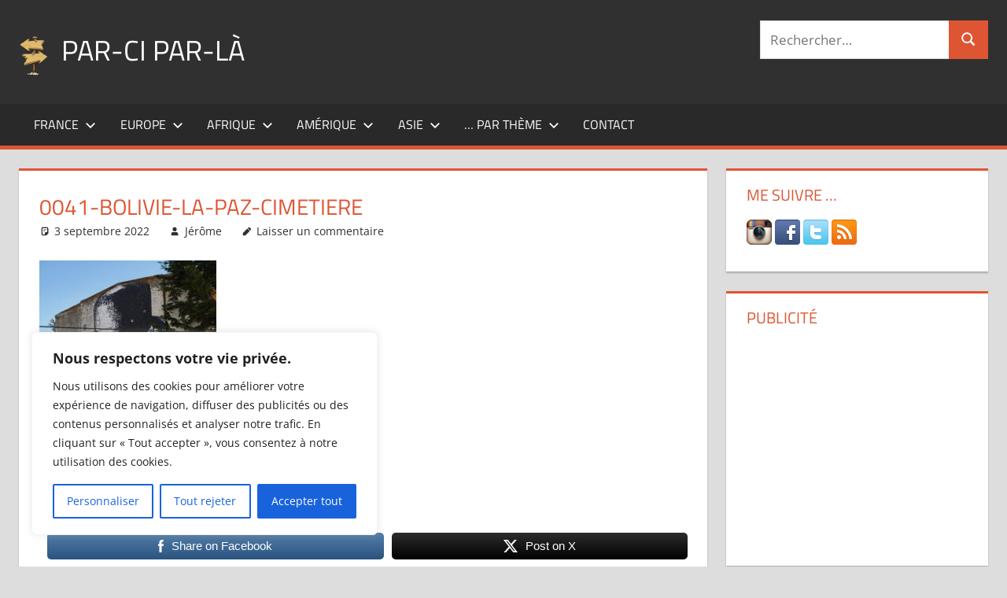

--- FILE ---
content_type: text/html; charset=UTF-8
request_url: https://www.par-ci-par-la.com/cimetiere-de-la-paz/0041-bolivie-la-paz-cimetiere/
body_size: 24761
content:
<!DOCTYPE html>
<html lang="fr-FR">

<head>
<meta charset="UTF-8">
<meta name="viewport" content="width=device-width, initial-scale=1">
<link rel="profile" href="http://gmpg.org/xfn/11">
<link rel="pingback" href="https://www.par-ci-par-la.com/xmlrpc.php">

<meta name='robots' content='index, follow, max-image-preview:large, max-snippet:-1, max-video-preview:-1' />

	<!-- This site is optimized with the Yoast SEO plugin v26.7 - https://yoast.com/wordpress/plugins/seo/ -->
	<title>0041-Bolivie-La-Paz-Cimetiere - Par-ci par-là</title>
	<link rel="canonical" href="https://www.par-ci-par-la.com/cimetiere-de-la-paz/0041-bolivie-la-paz-cimetiere/" />
	<meta property="og:locale" content="fr_FR" />
	<meta property="og:type" content="article" />
	<meta property="og:title" content="0041-Bolivie-La-Paz-Cimetiere - Par-ci par-là" />
	<meta property="og:description" content="Share on FacebookPost on X" />
	<meta property="og:url" content="https://www.par-ci-par-la.com/cimetiere-de-la-paz/0041-bolivie-la-paz-cimetiere/" />
	<meta property="og:site_name" content="Par-ci par-là" />
	<meta property="article:publisher" content="https://www.facebook.com/JeromeGalichon" />
	<meta property="og:image" content="https://www.par-ci-par-la.com/cimetiere-de-la-paz/0041-bolivie-la-paz-cimetiere" />
	<meta property="og:image:width" content="1922" />
	<meta property="og:image:height" content="2560" />
	<meta property="og:image:type" content="image/jpeg" />
	<meta name="twitter:card" content="summary_large_image" />
	<meta name="twitter:site" content="@galichonj" />
	<script type="application/ld+json" class="yoast-schema-graph">{"@context":"https://schema.org","@graph":[{"@type":"WebPage","@id":"https://www.par-ci-par-la.com/cimetiere-de-la-paz/0041-bolivie-la-paz-cimetiere/","url":"https://www.par-ci-par-la.com/cimetiere-de-la-paz/0041-bolivie-la-paz-cimetiere/","name":"0041-Bolivie-La-Paz-Cimetiere - Par-ci par-là","isPartOf":{"@id":"https://www.par-ci-par-la.com/#website"},"primaryImageOfPage":{"@id":"https://www.par-ci-par-la.com/cimetiere-de-la-paz/0041-bolivie-la-paz-cimetiere/#primaryimage"},"image":{"@id":"https://www.par-ci-par-la.com/cimetiere-de-la-paz/0041-bolivie-la-paz-cimetiere/#primaryimage"},"thumbnailUrl":"https://www.par-ci-par-la.com/wp-content/uploads/2022/09/0041-Bolivie-La-Paz-Cimetiere-scaled.jpg","datePublished":"2022-09-03T18:06:01+00:00","breadcrumb":{"@id":"https://www.par-ci-par-la.com/cimetiere-de-la-paz/0041-bolivie-la-paz-cimetiere/#breadcrumb"},"inLanguage":"fr-FR","potentialAction":[{"@type":"ReadAction","target":["https://www.par-ci-par-la.com/cimetiere-de-la-paz/0041-bolivie-la-paz-cimetiere/"]}]},{"@type":"ImageObject","inLanguage":"fr-FR","@id":"https://www.par-ci-par-la.com/cimetiere-de-la-paz/0041-bolivie-la-paz-cimetiere/#primaryimage","url":"https://www.par-ci-par-la.com/wp-content/uploads/2022/09/0041-Bolivie-La-Paz-Cimetiere-scaled.jpg","contentUrl":"https://www.par-ci-par-la.com/wp-content/uploads/2022/09/0041-Bolivie-La-Paz-Cimetiere-scaled.jpg","width":1922,"height":2560},{"@type":"BreadcrumbList","@id":"https://www.par-ci-par-la.com/cimetiere-de-la-paz/0041-bolivie-la-paz-cimetiere/#breadcrumb","itemListElement":[{"@type":"ListItem","position":1,"name":"Accueil","item":"https://www.par-ci-par-la.com/"},{"@type":"ListItem","position":2,"name":"Cimetière de la Paz","item":"https://www.par-ci-par-la.com/cimetiere-de-la-paz/"},{"@type":"ListItem","position":3,"name":"0041-Bolivie-La-Paz-Cimetiere"}]},{"@type":"WebSite","@id":"https://www.par-ci-par-la.com/#website","url":"https://www.par-ci-par-la.com/","name":"Par-ci par-là","description":"Blog voyage au fil de mes pérégrinations ...","publisher":{"@id":"https://www.par-ci-par-la.com/#/schema/person/17f2b231c160a35ed81780a137ce7d52"},"potentialAction":[{"@type":"SearchAction","target":{"@type":"EntryPoint","urlTemplate":"https://www.par-ci-par-la.com/?s={search_term_string}"},"query-input":{"@type":"PropertyValueSpecification","valueRequired":true,"valueName":"search_term_string"}}],"inLanguage":"fr-FR"},{"@type":["Person","Organization"],"@id":"https://www.par-ci-par-la.com/#/schema/person/17f2b231c160a35ed81780a137ce7d52","name":"Jérôme","image":{"@type":"ImageObject","inLanguage":"fr-FR","@id":"https://www.par-ci-par-la.com/#/schema/person/image/","url":"https://www.par-ci-par-la.com/wp-content/uploads/2016/08/logo-par-ci-par-la-mini.png","contentUrl":"https://www.par-ci-par-la.com/wp-content/uploads/2016/08/logo-par-ci-par-la-mini.png","width":37,"height":55,"caption":"Jérôme"},"logo":{"@id":"https://www.par-ci-par-la.com/#/schema/person/image/"},"description":"Jérôme GALICHON","sameAs":["https://www.facebook.com/JeromeGalichon","https://www.instagram.com/galichonj/","https://x.com/galichonj"]}]}</script>
	<!-- / Yoast SEO plugin. -->


<link rel='dns-prefetch' href='//www.googletagmanager.com' />
<link rel='dns-prefetch' href='//pagead2.googlesyndication.com' />
<link rel="alternate" type="application/rss+xml" title="Par-ci par-là &raquo; Flux" href="https://www.par-ci-par-la.com/feed/" />
<link rel="alternate" type="application/rss+xml" title="Par-ci par-là &raquo; Flux des commentaires" href="https://www.par-ci-par-la.com/comments/feed/" />
<link rel="alternate" type="application/rss+xml" title="Par-ci par-là &raquo; 0041-Bolivie-La-Paz-Cimetiere Flux des commentaires" href="https://www.par-ci-par-la.com/cimetiere-de-la-paz/0041-bolivie-la-paz-cimetiere/feed/" />
<link rel="alternate" title="oEmbed (JSON)" type="application/json+oembed" href="https://www.par-ci-par-la.com/wp-json/oembed/1.0/embed?url=https%3A%2F%2Fwww.par-ci-par-la.com%2Fcimetiere-de-la-paz%2F0041-bolivie-la-paz-cimetiere%2F" />
<link rel="alternate" title="oEmbed (XML)" type="text/xml+oembed" href="https://www.par-ci-par-la.com/wp-json/oembed/1.0/embed?url=https%3A%2F%2Fwww.par-ci-par-la.com%2Fcimetiere-de-la-paz%2F0041-bolivie-la-paz-cimetiere%2F&#038;format=xml" />
<style id='wp-img-auto-sizes-contain-inline-css' type='text/css'>
img:is([sizes=auto i],[sizes^="auto," i]){contain-intrinsic-size:3000px 1500px}
/*# sourceURL=wp-img-auto-sizes-contain-inline-css */
</style>
<link rel='stylesheet' id='tortuga-theme-fonts-css' href='https://www.par-ci-par-la.com/wp-content/fonts/b667d9c1eff76639aac7afa335be712c.css?ver=20201110' type='text/css' media='all' />
<style id='wp-emoji-styles-inline-css' type='text/css'>

	img.wp-smiley, img.emoji {
		display: inline !important;
		border: none !important;
		box-shadow: none !important;
		height: 1em !important;
		width: 1em !important;
		margin: 0 0.07em !important;
		vertical-align: -0.1em !important;
		background: none !important;
		padding: 0 !important;
	}
/*# sourceURL=wp-emoji-styles-inline-css */
</style>
<style id='wp-block-library-inline-css' type='text/css'>
:root{--wp-block-synced-color:#7a00df;--wp-block-synced-color--rgb:122,0,223;--wp-bound-block-color:var(--wp-block-synced-color);--wp-editor-canvas-background:#ddd;--wp-admin-theme-color:#007cba;--wp-admin-theme-color--rgb:0,124,186;--wp-admin-theme-color-darker-10:#006ba1;--wp-admin-theme-color-darker-10--rgb:0,107,160.5;--wp-admin-theme-color-darker-20:#005a87;--wp-admin-theme-color-darker-20--rgb:0,90,135;--wp-admin-border-width-focus:2px}@media (min-resolution:192dpi){:root{--wp-admin-border-width-focus:1.5px}}.wp-element-button{cursor:pointer}:root .has-very-light-gray-background-color{background-color:#eee}:root .has-very-dark-gray-background-color{background-color:#313131}:root .has-very-light-gray-color{color:#eee}:root .has-very-dark-gray-color{color:#313131}:root .has-vivid-green-cyan-to-vivid-cyan-blue-gradient-background{background:linear-gradient(135deg,#00d084,#0693e3)}:root .has-purple-crush-gradient-background{background:linear-gradient(135deg,#34e2e4,#4721fb 50%,#ab1dfe)}:root .has-hazy-dawn-gradient-background{background:linear-gradient(135deg,#faaca8,#dad0ec)}:root .has-subdued-olive-gradient-background{background:linear-gradient(135deg,#fafae1,#67a671)}:root .has-atomic-cream-gradient-background{background:linear-gradient(135deg,#fdd79a,#004a59)}:root .has-nightshade-gradient-background{background:linear-gradient(135deg,#330968,#31cdcf)}:root .has-midnight-gradient-background{background:linear-gradient(135deg,#020381,#2874fc)}:root{--wp--preset--font-size--normal:16px;--wp--preset--font-size--huge:42px}.has-regular-font-size{font-size:1em}.has-larger-font-size{font-size:2.625em}.has-normal-font-size{font-size:var(--wp--preset--font-size--normal)}.has-huge-font-size{font-size:var(--wp--preset--font-size--huge)}.has-text-align-center{text-align:center}.has-text-align-left{text-align:left}.has-text-align-right{text-align:right}.has-fit-text{white-space:nowrap!important}#end-resizable-editor-section{display:none}.aligncenter{clear:both}.items-justified-left{justify-content:flex-start}.items-justified-center{justify-content:center}.items-justified-right{justify-content:flex-end}.items-justified-space-between{justify-content:space-between}.screen-reader-text{border:0;clip-path:inset(50%);height:1px;margin:-1px;overflow:hidden;padding:0;position:absolute;width:1px;word-wrap:normal!important}.screen-reader-text:focus{background-color:#ddd;clip-path:none;color:#444;display:block;font-size:1em;height:auto;left:5px;line-height:normal;padding:15px 23px 14px;text-decoration:none;top:5px;width:auto;z-index:100000}html :where(.has-border-color){border-style:solid}html :where([style*=border-top-color]){border-top-style:solid}html :where([style*=border-right-color]){border-right-style:solid}html :where([style*=border-bottom-color]){border-bottom-style:solid}html :where([style*=border-left-color]){border-left-style:solid}html :where([style*=border-width]){border-style:solid}html :where([style*=border-top-width]){border-top-style:solid}html :where([style*=border-right-width]){border-right-style:solid}html :where([style*=border-bottom-width]){border-bottom-style:solid}html :where([style*=border-left-width]){border-left-style:solid}html :where(img[class*=wp-image-]){height:auto;max-width:100%}:where(figure){margin:0 0 1em}html :where(.is-position-sticky){--wp-admin--admin-bar--position-offset:var(--wp-admin--admin-bar--height,0px)}@media screen and (max-width:600px){html :where(.is-position-sticky){--wp-admin--admin-bar--position-offset:0px}}

/*# sourceURL=wp-block-library-inline-css */
</style><style id='global-styles-inline-css' type='text/css'>
:root{--wp--preset--aspect-ratio--square: 1;--wp--preset--aspect-ratio--4-3: 4/3;--wp--preset--aspect-ratio--3-4: 3/4;--wp--preset--aspect-ratio--3-2: 3/2;--wp--preset--aspect-ratio--2-3: 2/3;--wp--preset--aspect-ratio--16-9: 16/9;--wp--preset--aspect-ratio--9-16: 9/16;--wp--preset--color--black: #000000;--wp--preset--color--cyan-bluish-gray: #abb8c3;--wp--preset--color--white: #ffffff;--wp--preset--color--pale-pink: #f78da7;--wp--preset--color--vivid-red: #cf2e2e;--wp--preset--color--luminous-vivid-orange: #ff6900;--wp--preset--color--luminous-vivid-amber: #fcb900;--wp--preset--color--light-green-cyan: #7bdcb5;--wp--preset--color--vivid-green-cyan: #00d084;--wp--preset--color--pale-cyan-blue: #8ed1fc;--wp--preset--color--vivid-cyan-blue: #0693e3;--wp--preset--color--vivid-purple: #9b51e0;--wp--preset--color--primary: #dd5533;--wp--preset--color--secondary: #c43c1a;--wp--preset--color--tertiary: #aa2200;--wp--preset--color--accent: #3355dd;--wp--preset--color--highlight: #2bc41a;--wp--preset--color--light-gray: #f0f0f0;--wp--preset--color--gray: #999999;--wp--preset--color--dark-gray: #303030;--wp--preset--gradient--vivid-cyan-blue-to-vivid-purple: linear-gradient(135deg,rgb(6,147,227) 0%,rgb(155,81,224) 100%);--wp--preset--gradient--light-green-cyan-to-vivid-green-cyan: linear-gradient(135deg,rgb(122,220,180) 0%,rgb(0,208,130) 100%);--wp--preset--gradient--luminous-vivid-amber-to-luminous-vivid-orange: linear-gradient(135deg,rgb(252,185,0) 0%,rgb(255,105,0) 100%);--wp--preset--gradient--luminous-vivid-orange-to-vivid-red: linear-gradient(135deg,rgb(255,105,0) 0%,rgb(207,46,46) 100%);--wp--preset--gradient--very-light-gray-to-cyan-bluish-gray: linear-gradient(135deg,rgb(238,238,238) 0%,rgb(169,184,195) 100%);--wp--preset--gradient--cool-to-warm-spectrum: linear-gradient(135deg,rgb(74,234,220) 0%,rgb(151,120,209) 20%,rgb(207,42,186) 40%,rgb(238,44,130) 60%,rgb(251,105,98) 80%,rgb(254,248,76) 100%);--wp--preset--gradient--blush-light-purple: linear-gradient(135deg,rgb(255,206,236) 0%,rgb(152,150,240) 100%);--wp--preset--gradient--blush-bordeaux: linear-gradient(135deg,rgb(254,205,165) 0%,rgb(254,45,45) 50%,rgb(107,0,62) 100%);--wp--preset--gradient--luminous-dusk: linear-gradient(135deg,rgb(255,203,112) 0%,rgb(199,81,192) 50%,rgb(65,88,208) 100%);--wp--preset--gradient--pale-ocean: linear-gradient(135deg,rgb(255,245,203) 0%,rgb(182,227,212) 50%,rgb(51,167,181) 100%);--wp--preset--gradient--electric-grass: linear-gradient(135deg,rgb(202,248,128) 0%,rgb(113,206,126) 100%);--wp--preset--gradient--midnight: linear-gradient(135deg,rgb(2,3,129) 0%,rgb(40,116,252) 100%);--wp--preset--font-size--small: 13px;--wp--preset--font-size--medium: 20px;--wp--preset--font-size--large: 36px;--wp--preset--font-size--x-large: 42px;--wp--preset--spacing--20: 0.44rem;--wp--preset--spacing--30: 0.67rem;--wp--preset--spacing--40: 1rem;--wp--preset--spacing--50: 1.5rem;--wp--preset--spacing--60: 2.25rem;--wp--preset--spacing--70: 3.38rem;--wp--preset--spacing--80: 5.06rem;--wp--preset--shadow--natural: 6px 6px 9px rgba(0, 0, 0, 0.2);--wp--preset--shadow--deep: 12px 12px 50px rgba(0, 0, 0, 0.4);--wp--preset--shadow--sharp: 6px 6px 0px rgba(0, 0, 0, 0.2);--wp--preset--shadow--outlined: 6px 6px 0px -3px rgb(255, 255, 255), 6px 6px rgb(0, 0, 0);--wp--preset--shadow--crisp: 6px 6px 0px rgb(0, 0, 0);}:where(.is-layout-flex){gap: 0.5em;}:where(.is-layout-grid){gap: 0.5em;}body .is-layout-flex{display: flex;}.is-layout-flex{flex-wrap: wrap;align-items: center;}.is-layout-flex > :is(*, div){margin: 0;}body .is-layout-grid{display: grid;}.is-layout-grid > :is(*, div){margin: 0;}:where(.wp-block-columns.is-layout-flex){gap: 2em;}:where(.wp-block-columns.is-layout-grid){gap: 2em;}:where(.wp-block-post-template.is-layout-flex){gap: 1.25em;}:where(.wp-block-post-template.is-layout-grid){gap: 1.25em;}.has-black-color{color: var(--wp--preset--color--black) !important;}.has-cyan-bluish-gray-color{color: var(--wp--preset--color--cyan-bluish-gray) !important;}.has-white-color{color: var(--wp--preset--color--white) !important;}.has-pale-pink-color{color: var(--wp--preset--color--pale-pink) !important;}.has-vivid-red-color{color: var(--wp--preset--color--vivid-red) !important;}.has-luminous-vivid-orange-color{color: var(--wp--preset--color--luminous-vivid-orange) !important;}.has-luminous-vivid-amber-color{color: var(--wp--preset--color--luminous-vivid-amber) !important;}.has-light-green-cyan-color{color: var(--wp--preset--color--light-green-cyan) !important;}.has-vivid-green-cyan-color{color: var(--wp--preset--color--vivid-green-cyan) !important;}.has-pale-cyan-blue-color{color: var(--wp--preset--color--pale-cyan-blue) !important;}.has-vivid-cyan-blue-color{color: var(--wp--preset--color--vivid-cyan-blue) !important;}.has-vivid-purple-color{color: var(--wp--preset--color--vivid-purple) !important;}.has-black-background-color{background-color: var(--wp--preset--color--black) !important;}.has-cyan-bluish-gray-background-color{background-color: var(--wp--preset--color--cyan-bluish-gray) !important;}.has-white-background-color{background-color: var(--wp--preset--color--white) !important;}.has-pale-pink-background-color{background-color: var(--wp--preset--color--pale-pink) !important;}.has-vivid-red-background-color{background-color: var(--wp--preset--color--vivid-red) !important;}.has-luminous-vivid-orange-background-color{background-color: var(--wp--preset--color--luminous-vivid-orange) !important;}.has-luminous-vivid-amber-background-color{background-color: var(--wp--preset--color--luminous-vivid-amber) !important;}.has-light-green-cyan-background-color{background-color: var(--wp--preset--color--light-green-cyan) !important;}.has-vivid-green-cyan-background-color{background-color: var(--wp--preset--color--vivid-green-cyan) !important;}.has-pale-cyan-blue-background-color{background-color: var(--wp--preset--color--pale-cyan-blue) !important;}.has-vivid-cyan-blue-background-color{background-color: var(--wp--preset--color--vivid-cyan-blue) !important;}.has-vivid-purple-background-color{background-color: var(--wp--preset--color--vivid-purple) !important;}.has-black-border-color{border-color: var(--wp--preset--color--black) !important;}.has-cyan-bluish-gray-border-color{border-color: var(--wp--preset--color--cyan-bluish-gray) !important;}.has-white-border-color{border-color: var(--wp--preset--color--white) !important;}.has-pale-pink-border-color{border-color: var(--wp--preset--color--pale-pink) !important;}.has-vivid-red-border-color{border-color: var(--wp--preset--color--vivid-red) !important;}.has-luminous-vivid-orange-border-color{border-color: var(--wp--preset--color--luminous-vivid-orange) !important;}.has-luminous-vivid-amber-border-color{border-color: var(--wp--preset--color--luminous-vivid-amber) !important;}.has-light-green-cyan-border-color{border-color: var(--wp--preset--color--light-green-cyan) !important;}.has-vivid-green-cyan-border-color{border-color: var(--wp--preset--color--vivid-green-cyan) !important;}.has-pale-cyan-blue-border-color{border-color: var(--wp--preset--color--pale-cyan-blue) !important;}.has-vivid-cyan-blue-border-color{border-color: var(--wp--preset--color--vivid-cyan-blue) !important;}.has-vivid-purple-border-color{border-color: var(--wp--preset--color--vivid-purple) !important;}.has-vivid-cyan-blue-to-vivid-purple-gradient-background{background: var(--wp--preset--gradient--vivid-cyan-blue-to-vivid-purple) !important;}.has-light-green-cyan-to-vivid-green-cyan-gradient-background{background: var(--wp--preset--gradient--light-green-cyan-to-vivid-green-cyan) !important;}.has-luminous-vivid-amber-to-luminous-vivid-orange-gradient-background{background: var(--wp--preset--gradient--luminous-vivid-amber-to-luminous-vivid-orange) !important;}.has-luminous-vivid-orange-to-vivid-red-gradient-background{background: var(--wp--preset--gradient--luminous-vivid-orange-to-vivid-red) !important;}.has-very-light-gray-to-cyan-bluish-gray-gradient-background{background: var(--wp--preset--gradient--very-light-gray-to-cyan-bluish-gray) !important;}.has-cool-to-warm-spectrum-gradient-background{background: var(--wp--preset--gradient--cool-to-warm-spectrum) !important;}.has-blush-light-purple-gradient-background{background: var(--wp--preset--gradient--blush-light-purple) !important;}.has-blush-bordeaux-gradient-background{background: var(--wp--preset--gradient--blush-bordeaux) !important;}.has-luminous-dusk-gradient-background{background: var(--wp--preset--gradient--luminous-dusk) !important;}.has-pale-ocean-gradient-background{background: var(--wp--preset--gradient--pale-ocean) !important;}.has-electric-grass-gradient-background{background: var(--wp--preset--gradient--electric-grass) !important;}.has-midnight-gradient-background{background: var(--wp--preset--gradient--midnight) !important;}.has-small-font-size{font-size: var(--wp--preset--font-size--small) !important;}.has-medium-font-size{font-size: var(--wp--preset--font-size--medium) !important;}.has-large-font-size{font-size: var(--wp--preset--font-size--large) !important;}.has-x-large-font-size{font-size: var(--wp--preset--font-size--x-large) !important;}
/*# sourceURL=global-styles-inline-css */
</style>

<style id='classic-theme-styles-inline-css' type='text/css'>
/*! This file is auto-generated */
.wp-block-button__link{color:#fff;background-color:#32373c;border-radius:9999px;box-shadow:none;text-decoration:none;padding:calc(.667em + 2px) calc(1.333em + 2px);font-size:1.125em}.wp-block-file__button{background:#32373c;color:#fff;text-decoration:none}
/*# sourceURL=/wp-includes/css/classic-themes.min.css */
</style>
<link rel='stylesheet' id='cntctfrm_form_style-css' href='https://www.par-ci-par-la.com/wp-content/plugins/contact-form-plugin/css/form_style.css?ver=4.3.6' type='text/css' media='all' />
<link rel='stylesheet' id='SFSImainCss-css' href='https://www.par-ci-par-la.com/wp-content/plugins/ultimate-social-media-icons/css/sfsi-style.css?ver=2.9.6' type='text/css' media='all' />
<link rel='stylesheet' id='crp-style-text-only-css' href='https://www.par-ci-par-la.com/wp-content/plugins/contextual-related-posts/css/text-only.min.css?ver=4.1.0' type='text/css' media='all' />
<link rel='stylesheet' id='tortuga-stylesheet-css' href='https://www.par-ci-par-la.com/wp-content/themes/tortuga/style.css?ver=2.3.8' type='text/css' media='all' />
<style id='tortuga-stylesheet-inline-css' type='text/css'>
.site-description, .type-post .entry-footer .post-navigation { position: absolute; clip: rect(1px, 1px, 1px, 1px); width: 1px; height: 1px; overflow: hidden; }
/*# sourceURL=tortuga-stylesheet-inline-css */
</style>
<link rel='stylesheet' id='tortuga-safari-flexbox-fixes-css' href='https://www.par-ci-par-la.com/wp-content/themes/tortuga/assets/css/safari-flexbox-fixes.css?ver=20200420' type='text/css' media='all' />
<script type="text/javascript" id="cookie-law-info-js-extra">
/* <![CDATA[ */
var _ckyConfig = {"_ipData":[],"_assetsURL":"https://www.par-ci-par-la.com/wp-content/plugins/cookie-law-info/lite/frontend/images/","_publicURL":"https://www.par-ci-par-la.com","_expiry":"365","_categories":[{"name":"N\u00e9cessaire","slug":"necessary","isNecessary":true,"ccpaDoNotSell":true,"cookies":[],"active":true,"defaultConsent":{"gdpr":true,"ccpa":true}},{"name":"Fonctionnelle","slug":"functional","isNecessary":false,"ccpaDoNotSell":true,"cookies":[],"active":true,"defaultConsent":{"gdpr":false,"ccpa":false}},{"name":"Analytique","slug":"analytics","isNecessary":false,"ccpaDoNotSell":true,"cookies":[],"active":true,"defaultConsent":{"gdpr":false,"ccpa":false}},{"name":"Performance","slug":"performance","isNecessary":false,"ccpaDoNotSell":true,"cookies":[],"active":true,"defaultConsent":{"gdpr":false,"ccpa":false}},{"name":"Publicit\u00e9","slug":"advertisement","isNecessary":false,"ccpaDoNotSell":true,"cookies":[],"active":true,"defaultConsent":{"gdpr":false,"ccpa":false}}],"_activeLaw":"gdpr","_rootDomain":"","_block":"1","_showBanner":"1","_bannerConfig":{"settings":{"type":"box","preferenceCenterType":"popup","position":"bottom-left","applicableLaw":"gdpr"},"behaviours":{"reloadBannerOnAccept":false,"loadAnalyticsByDefault":false,"animations":{"onLoad":"animate","onHide":"sticky"}},"config":{"revisitConsent":{"status":true,"tag":"revisit-consent","position":"bottom-left","meta":{"url":"#"},"styles":{"background-color":"#0056A7"},"elements":{"title":{"type":"text","tag":"revisit-consent-title","status":true,"styles":{"color":"#0056a7"}}}},"preferenceCenter":{"toggle":{"status":true,"tag":"detail-category-toggle","type":"toggle","states":{"active":{"styles":{"background-color":"#1863DC"}},"inactive":{"styles":{"background-color":"#D0D5D2"}}}}},"categoryPreview":{"status":false,"toggle":{"status":true,"tag":"detail-category-preview-toggle","type":"toggle","states":{"active":{"styles":{"background-color":"#1863DC"}},"inactive":{"styles":{"background-color":"#D0D5D2"}}}}},"videoPlaceholder":{"status":true,"styles":{"background-color":"#000000","border-color":"#000000","color":"#ffffff"}},"readMore":{"status":false,"tag":"readmore-button","type":"link","meta":{"noFollow":true,"newTab":true},"styles":{"color":"#1863DC","background-color":"transparent","border-color":"transparent"}},"showMore":{"status":true,"tag":"show-desc-button","type":"button","styles":{"color":"#1863DC"}},"showLess":{"status":true,"tag":"hide-desc-button","type":"button","styles":{"color":"#1863DC"}},"alwaysActive":{"status":true,"tag":"always-active","styles":{"color":"#008000"}},"manualLinks":{"status":true,"tag":"manual-links","type":"link","styles":{"color":"#1863DC"}},"auditTable":{"status":true},"optOption":{"status":true,"toggle":{"status":true,"tag":"optout-option-toggle","type":"toggle","states":{"active":{"styles":{"background-color":"#1863dc"}},"inactive":{"styles":{"background-color":"#FFFFFF"}}}}}}},"_version":"3.3.9.1","_logConsent":"1","_tags":[{"tag":"accept-button","styles":{"color":"#FFFFFF","background-color":"#1863DC","border-color":"#1863DC"}},{"tag":"reject-button","styles":{"color":"#1863DC","background-color":"transparent","border-color":"#1863DC"}},{"tag":"settings-button","styles":{"color":"#1863DC","background-color":"transparent","border-color":"#1863DC"}},{"tag":"readmore-button","styles":{"color":"#1863DC","background-color":"transparent","border-color":"transparent"}},{"tag":"donotsell-button","styles":{"color":"#1863DC","background-color":"transparent","border-color":"transparent"}},{"tag":"show-desc-button","styles":{"color":"#1863DC"}},{"tag":"hide-desc-button","styles":{"color":"#1863DC"}},{"tag":"cky-always-active","styles":[]},{"tag":"cky-link","styles":[]},{"tag":"accept-button","styles":{"color":"#FFFFFF","background-color":"#1863DC","border-color":"#1863DC"}},{"tag":"revisit-consent","styles":{"background-color":"#0056A7"}}],"_shortCodes":[{"key":"cky_readmore","content":"\u003Ca href=\"#\" class=\"cky-policy\" aria-label=\"Politique relative aux cookies\" target=\"_blank\" rel=\"noopener\" data-cky-tag=\"readmore-button\"\u003EPolitique relative aux cookies\u003C/a\u003E","tag":"readmore-button","status":false,"attributes":{"rel":"nofollow","target":"_blank"}},{"key":"cky_show_desc","content":"\u003Cbutton class=\"cky-show-desc-btn\" data-cky-tag=\"show-desc-button\" aria-label=\"Afficher plus\"\u003EAfficher plus\u003C/button\u003E","tag":"show-desc-button","status":true,"attributes":[]},{"key":"cky_hide_desc","content":"\u003Cbutton class=\"cky-show-desc-btn\" data-cky-tag=\"hide-desc-button\" aria-label=\"Afficher moins\"\u003EAfficher moins\u003C/button\u003E","tag":"hide-desc-button","status":true,"attributes":[]},{"key":"cky_optout_show_desc","content":"[cky_optout_show_desc]","tag":"optout-show-desc-button","status":true,"attributes":[]},{"key":"cky_optout_hide_desc","content":"[cky_optout_hide_desc]","tag":"optout-hide-desc-button","status":true,"attributes":[]},{"key":"cky_category_toggle_label","content":"[cky_{{status}}_category_label] [cky_preference_{{category_slug}}_title]","tag":"","status":true,"attributes":[]},{"key":"cky_enable_category_label","content":"Activer","tag":"","status":true,"attributes":[]},{"key":"cky_disable_category_label","content":"D\u00e9sactiver","tag":"","status":true,"attributes":[]},{"key":"cky_video_placeholder","content":"\u003Cdiv class=\"video-placeholder-normal\" data-cky-tag=\"video-placeholder\" id=\"[UNIQUEID]\"\u003E\u003Cp class=\"video-placeholder-text-normal\" data-cky-tag=\"placeholder-title\"\u003EVeuillez accepter le consentement des cookies\u003C/p\u003E\u003C/div\u003E","tag":"","status":true,"attributes":[]},{"key":"cky_enable_optout_label","content":"Activer","tag":"","status":true,"attributes":[]},{"key":"cky_disable_optout_label","content":"D\u00e9sactiver","tag":"","status":true,"attributes":[]},{"key":"cky_optout_toggle_label","content":"[cky_{{status}}_optout_label] [cky_optout_option_title]","tag":"","status":true,"attributes":[]},{"key":"cky_optout_option_title","content":"Ne pas vendre ou partager mes informations personnelles","tag":"","status":true,"attributes":[]},{"key":"cky_optout_close_label","content":"Fermer","tag":"","status":true,"attributes":[]},{"key":"cky_preference_close_label","content":"Fermer","tag":"","status":true,"attributes":[]}],"_rtl":"","_language":"fr","_providersToBlock":[]};
var _ckyStyles = {"css":".cky-overlay{background: #000000; opacity: 0.4; position: fixed; top: 0; left: 0; width: 100%; height: 100%; z-index: 99999999;}.cky-hide{display: none;}.cky-btn-revisit-wrapper{display: flex; align-items: center; justify-content: center; background: #0056a7; width: 45px; height: 45px; border-radius: 50%; position: fixed; z-index: 999999; cursor: pointer;}.cky-revisit-bottom-left{bottom: 15px; left: 15px;}.cky-revisit-bottom-right{bottom: 15px; right: 15px;}.cky-btn-revisit-wrapper .cky-btn-revisit{display: flex; align-items: center; justify-content: center; background: none; border: none; cursor: pointer; position: relative; margin: 0; padding: 0;}.cky-btn-revisit-wrapper .cky-btn-revisit img{max-width: fit-content; margin: 0; height: 30px; width: 30px;}.cky-revisit-bottom-left:hover::before{content: attr(data-tooltip); position: absolute; background: #4e4b66; color: #ffffff; left: calc(100% + 7px); font-size: 12px; line-height: 16px; width: max-content; padding: 4px 8px; border-radius: 4px;}.cky-revisit-bottom-left:hover::after{position: absolute; content: \"\"; border: 5px solid transparent; left: calc(100% + 2px); border-left-width: 0; border-right-color: #4e4b66;}.cky-revisit-bottom-right:hover::before{content: attr(data-tooltip); position: absolute; background: #4e4b66; color: #ffffff; right: calc(100% + 7px); font-size: 12px; line-height: 16px; width: max-content; padding: 4px 8px; border-radius: 4px;}.cky-revisit-bottom-right:hover::after{position: absolute; content: \"\"; border: 5px solid transparent; right: calc(100% + 2px); border-right-width: 0; border-left-color: #4e4b66;}.cky-revisit-hide{display: none;}.cky-consent-container{position: fixed; width: 440px; box-sizing: border-box; z-index: 9999999; border-radius: 6px;}.cky-consent-container .cky-consent-bar{background: #ffffff; border: 1px solid; padding: 20px 26px; box-shadow: 0 -1px 10px 0 #acabab4d; border-radius: 6px;}.cky-box-bottom-left{bottom: 40px; left: 40px;}.cky-box-bottom-right{bottom: 40px; right: 40px;}.cky-box-top-left{top: 40px; left: 40px;}.cky-box-top-right{top: 40px; right: 40px;}.cky-custom-brand-logo-wrapper .cky-custom-brand-logo{width: 100px; height: auto; margin: 0 0 12px 0;}.cky-notice .cky-title{color: #212121; font-weight: 700; font-size: 18px; line-height: 24px; margin: 0 0 12px 0;}.cky-notice-des *,.cky-preference-content-wrapper *,.cky-accordion-header-des *,.cky-gpc-wrapper .cky-gpc-desc *{font-size: 14px;}.cky-notice-des{color: #212121; font-size: 14px; line-height: 24px; font-weight: 400;}.cky-notice-des img{height: 25px; width: 25px;}.cky-consent-bar .cky-notice-des p,.cky-gpc-wrapper .cky-gpc-desc p,.cky-preference-body-wrapper .cky-preference-content-wrapper p,.cky-accordion-header-wrapper .cky-accordion-header-des p,.cky-cookie-des-table li div:last-child p{color: inherit; margin-top: 0; overflow-wrap: break-word;}.cky-notice-des P:last-child,.cky-preference-content-wrapper p:last-child,.cky-cookie-des-table li div:last-child p:last-child,.cky-gpc-wrapper .cky-gpc-desc p:last-child{margin-bottom: 0;}.cky-notice-des a.cky-policy,.cky-notice-des button.cky-policy{font-size: 14px; color: #1863dc; white-space: nowrap; cursor: pointer; background: transparent; border: 1px solid; text-decoration: underline;}.cky-notice-des button.cky-policy{padding: 0;}.cky-notice-des a.cky-policy:focus-visible,.cky-notice-des button.cky-policy:focus-visible,.cky-preference-content-wrapper .cky-show-desc-btn:focus-visible,.cky-accordion-header .cky-accordion-btn:focus-visible,.cky-preference-header .cky-btn-close:focus-visible,.cky-switch input[type=\"checkbox\"]:focus-visible,.cky-footer-wrapper a:focus-visible,.cky-btn:focus-visible{outline: 2px solid #1863dc; outline-offset: 2px;}.cky-btn:focus:not(:focus-visible),.cky-accordion-header .cky-accordion-btn:focus:not(:focus-visible),.cky-preference-content-wrapper .cky-show-desc-btn:focus:not(:focus-visible),.cky-btn-revisit-wrapper .cky-btn-revisit:focus:not(:focus-visible),.cky-preference-header .cky-btn-close:focus:not(:focus-visible),.cky-consent-bar .cky-banner-btn-close:focus:not(:focus-visible){outline: 0;}button.cky-show-desc-btn:not(:hover):not(:active){color: #1863dc; background: transparent;}button.cky-accordion-btn:not(:hover):not(:active),button.cky-banner-btn-close:not(:hover):not(:active),button.cky-btn-revisit:not(:hover):not(:active),button.cky-btn-close:not(:hover):not(:active){background: transparent;}.cky-consent-bar button:hover,.cky-modal.cky-modal-open button:hover,.cky-consent-bar button:focus,.cky-modal.cky-modal-open button:focus{text-decoration: none;}.cky-notice-btn-wrapper{display: flex; justify-content: flex-start; align-items: center; flex-wrap: wrap; margin-top: 16px;}.cky-notice-btn-wrapper .cky-btn{text-shadow: none; box-shadow: none;}.cky-btn{flex: auto; max-width: 100%; font-size: 14px; font-family: inherit; line-height: 24px; padding: 8px; font-weight: 500; margin: 0 8px 0 0; border-radius: 2px; cursor: pointer; text-align: center; text-transform: none; min-height: 0;}.cky-btn:hover{opacity: 0.8;}.cky-btn-customize{color: #1863dc; background: transparent; border: 2px solid #1863dc;}.cky-btn-reject{color: #1863dc; background: transparent; border: 2px solid #1863dc;}.cky-btn-accept{background: #1863dc; color: #ffffff; border: 2px solid #1863dc;}.cky-btn:last-child{margin-right: 0;}@media (max-width: 576px){.cky-box-bottom-left{bottom: 0; left: 0;}.cky-box-bottom-right{bottom: 0; right: 0;}.cky-box-top-left{top: 0; left: 0;}.cky-box-top-right{top: 0; right: 0;}}@media (max-width: 440px){.cky-box-bottom-left, .cky-box-bottom-right, .cky-box-top-left, .cky-box-top-right{width: 100%; max-width: 100%;}.cky-consent-container .cky-consent-bar{padding: 20px 0;}.cky-custom-brand-logo-wrapper, .cky-notice .cky-title, .cky-notice-des, .cky-notice-btn-wrapper{padding: 0 24px;}.cky-notice-des{max-height: 40vh; overflow-y: scroll;}.cky-notice-btn-wrapper{flex-direction: column; margin-top: 0;}.cky-btn{width: 100%; margin: 10px 0 0 0;}.cky-notice-btn-wrapper .cky-btn-customize{order: 2;}.cky-notice-btn-wrapper .cky-btn-reject{order: 3;}.cky-notice-btn-wrapper .cky-btn-accept{order: 1; margin-top: 16px;}}@media (max-width: 352px){.cky-notice .cky-title{font-size: 16px;}.cky-notice-des *{font-size: 12px;}.cky-notice-des, .cky-btn{font-size: 12px;}}.cky-modal.cky-modal-open{display: flex; visibility: visible; -webkit-transform: translate(-50%, -50%); -moz-transform: translate(-50%, -50%); -ms-transform: translate(-50%, -50%); -o-transform: translate(-50%, -50%); transform: translate(-50%, -50%); top: 50%; left: 50%; transition: all 1s ease;}.cky-modal{box-shadow: 0 32px 68px rgba(0, 0, 0, 0.3); margin: 0 auto; position: fixed; max-width: 100%; background: #ffffff; top: 50%; box-sizing: border-box; border-radius: 6px; z-index: 999999999; color: #212121; -webkit-transform: translate(-50%, 100%); -moz-transform: translate(-50%, 100%); -ms-transform: translate(-50%, 100%); -o-transform: translate(-50%, 100%); transform: translate(-50%, 100%); visibility: hidden; transition: all 0s ease;}.cky-preference-center{max-height: 79vh; overflow: hidden; width: 845px; overflow: hidden; flex: 1 1 0; display: flex; flex-direction: column; border-radius: 6px;}.cky-preference-header{display: flex; align-items: center; justify-content: space-between; padding: 22px 24px; border-bottom: 1px solid;}.cky-preference-header .cky-preference-title{font-size: 18px; font-weight: 700; line-height: 24px;}.cky-preference-header .cky-btn-close{margin: 0; cursor: pointer; vertical-align: middle; padding: 0; background: none; border: none; width: auto; height: auto; min-height: 0; line-height: 0; text-shadow: none; box-shadow: none;}.cky-preference-header .cky-btn-close img{margin: 0; height: 10px; width: 10px;}.cky-preference-body-wrapper{padding: 0 24px; flex: 1; overflow: auto; box-sizing: border-box;}.cky-preference-content-wrapper,.cky-gpc-wrapper .cky-gpc-desc{font-size: 14px; line-height: 24px; font-weight: 400; padding: 12px 0;}.cky-preference-content-wrapper{border-bottom: 1px solid;}.cky-preference-content-wrapper img{height: 25px; width: 25px;}.cky-preference-content-wrapper .cky-show-desc-btn{font-size: 14px; font-family: inherit; color: #1863dc; text-decoration: none; line-height: 24px; padding: 0; margin: 0; white-space: nowrap; cursor: pointer; background: transparent; border-color: transparent; text-transform: none; min-height: 0; text-shadow: none; box-shadow: none;}.cky-accordion-wrapper{margin-bottom: 10px;}.cky-accordion{border-bottom: 1px solid;}.cky-accordion:last-child{border-bottom: none;}.cky-accordion .cky-accordion-item{display: flex; margin-top: 10px;}.cky-accordion .cky-accordion-body{display: none;}.cky-accordion.cky-accordion-active .cky-accordion-body{display: block; padding: 0 22px; margin-bottom: 16px;}.cky-accordion-header-wrapper{cursor: pointer; width: 100%;}.cky-accordion-item .cky-accordion-header{display: flex; justify-content: space-between; align-items: center;}.cky-accordion-header .cky-accordion-btn{font-size: 16px; font-family: inherit; color: #212121; line-height: 24px; background: none; border: none; font-weight: 700; padding: 0; margin: 0; cursor: pointer; text-transform: none; min-height: 0; text-shadow: none; box-shadow: none;}.cky-accordion-header .cky-always-active{color: #008000; font-weight: 600; line-height: 24px; font-size: 14px;}.cky-accordion-header-des{font-size: 14px; line-height: 24px; margin: 10px 0 16px 0;}.cky-accordion-chevron{margin-right: 22px; position: relative; cursor: pointer;}.cky-accordion-chevron-hide{display: none;}.cky-accordion .cky-accordion-chevron i::before{content: \"\"; position: absolute; border-right: 1.4px solid; border-bottom: 1.4px solid; border-color: inherit; height: 6px; width: 6px; -webkit-transform: rotate(-45deg); -moz-transform: rotate(-45deg); -ms-transform: rotate(-45deg); -o-transform: rotate(-45deg); transform: rotate(-45deg); transition: all 0.2s ease-in-out; top: 8px;}.cky-accordion.cky-accordion-active .cky-accordion-chevron i::before{-webkit-transform: rotate(45deg); -moz-transform: rotate(45deg); -ms-transform: rotate(45deg); -o-transform: rotate(45deg); transform: rotate(45deg);}.cky-audit-table{background: #f4f4f4; border-radius: 6px;}.cky-audit-table .cky-empty-cookies-text{color: inherit; font-size: 12px; line-height: 24px; margin: 0; padding: 10px;}.cky-audit-table .cky-cookie-des-table{font-size: 12px; line-height: 24px; font-weight: normal; padding: 15px 10px; border-bottom: 1px solid; border-bottom-color: inherit; margin: 0;}.cky-audit-table .cky-cookie-des-table:last-child{border-bottom: none;}.cky-audit-table .cky-cookie-des-table li{list-style-type: none; display: flex; padding: 3px 0;}.cky-audit-table .cky-cookie-des-table li:first-child{padding-top: 0;}.cky-cookie-des-table li div:first-child{width: 100px; font-weight: 600; word-break: break-word; word-wrap: break-word;}.cky-cookie-des-table li div:last-child{flex: 1; word-break: break-word; word-wrap: break-word; margin-left: 8px;}.cky-footer-shadow{display: block; width: 100%; height: 40px; background: linear-gradient(180deg, rgba(255, 255, 255, 0) 0%, #ffffff 100%); position: absolute; bottom: calc(100% - 1px);}.cky-footer-wrapper{position: relative;}.cky-prefrence-btn-wrapper{display: flex; flex-wrap: wrap; align-items: center; justify-content: center; padding: 22px 24px; border-top: 1px solid;}.cky-prefrence-btn-wrapper .cky-btn{flex: auto; max-width: 100%; text-shadow: none; box-shadow: none;}.cky-btn-preferences{color: #1863dc; background: transparent; border: 2px solid #1863dc;}.cky-preference-header,.cky-preference-body-wrapper,.cky-preference-content-wrapper,.cky-accordion-wrapper,.cky-accordion,.cky-accordion-wrapper,.cky-footer-wrapper,.cky-prefrence-btn-wrapper{border-color: inherit;}@media (max-width: 845px){.cky-modal{max-width: calc(100% - 16px);}}@media (max-width: 576px){.cky-modal{max-width: 100%;}.cky-preference-center{max-height: 100vh;}.cky-prefrence-btn-wrapper{flex-direction: column;}.cky-accordion.cky-accordion-active .cky-accordion-body{padding-right: 0;}.cky-prefrence-btn-wrapper .cky-btn{width: 100%; margin: 10px 0 0 0;}.cky-prefrence-btn-wrapper .cky-btn-reject{order: 3;}.cky-prefrence-btn-wrapper .cky-btn-accept{order: 1; margin-top: 0;}.cky-prefrence-btn-wrapper .cky-btn-preferences{order: 2;}}@media (max-width: 425px){.cky-accordion-chevron{margin-right: 15px;}.cky-notice-btn-wrapper{margin-top: 0;}.cky-accordion.cky-accordion-active .cky-accordion-body{padding: 0 15px;}}@media (max-width: 352px){.cky-preference-header .cky-preference-title{font-size: 16px;}.cky-preference-header{padding: 16px 24px;}.cky-preference-content-wrapper *, .cky-accordion-header-des *{font-size: 12px;}.cky-preference-content-wrapper, .cky-preference-content-wrapper .cky-show-more, .cky-accordion-header .cky-always-active, .cky-accordion-header-des, .cky-preference-content-wrapper .cky-show-desc-btn, .cky-notice-des a.cky-policy{font-size: 12px;}.cky-accordion-header .cky-accordion-btn{font-size: 14px;}}.cky-switch{display: flex;}.cky-switch input[type=\"checkbox\"]{position: relative; width: 44px; height: 24px; margin: 0; background: #d0d5d2; -webkit-appearance: none; border-radius: 50px; cursor: pointer; outline: 0; border: none; top: 0;}.cky-switch input[type=\"checkbox\"]:checked{background: #1863dc;}.cky-switch input[type=\"checkbox\"]:before{position: absolute; content: \"\"; height: 20px; width: 20px; left: 2px; bottom: 2px; border-radius: 50%; background-color: white; -webkit-transition: 0.4s; transition: 0.4s; margin: 0;}.cky-switch input[type=\"checkbox\"]:after{display: none;}.cky-switch input[type=\"checkbox\"]:checked:before{-webkit-transform: translateX(20px); -ms-transform: translateX(20px); transform: translateX(20px);}@media (max-width: 425px){.cky-switch input[type=\"checkbox\"]{width: 38px; height: 21px;}.cky-switch input[type=\"checkbox\"]:before{height: 17px; width: 17px;}.cky-switch input[type=\"checkbox\"]:checked:before{-webkit-transform: translateX(17px); -ms-transform: translateX(17px); transform: translateX(17px);}}.cky-consent-bar .cky-banner-btn-close{position: absolute; right: 9px; top: 5px; background: none; border: none; cursor: pointer; padding: 0; margin: 0; min-height: 0; line-height: 0; height: auto; width: auto; text-shadow: none; box-shadow: none;}.cky-consent-bar .cky-banner-btn-close img{height: 9px; width: 9px; margin: 0;}.cky-notice-group{font-size: 14px; line-height: 24px; font-weight: 400; color: #212121;}.cky-notice-btn-wrapper .cky-btn-do-not-sell{font-size: 14px; line-height: 24px; padding: 6px 0; margin: 0; font-weight: 500; background: none; border-radius: 2px; border: none; cursor: pointer; text-align: left; color: #1863dc; background: transparent; border-color: transparent; box-shadow: none; text-shadow: none;}.cky-consent-bar .cky-banner-btn-close:focus-visible,.cky-notice-btn-wrapper .cky-btn-do-not-sell:focus-visible,.cky-opt-out-btn-wrapper .cky-btn:focus-visible,.cky-opt-out-checkbox-wrapper input[type=\"checkbox\"].cky-opt-out-checkbox:focus-visible{outline: 2px solid #1863dc; outline-offset: 2px;}@media (max-width: 440px){.cky-consent-container{width: 100%;}}@media (max-width: 352px){.cky-notice-des a.cky-policy, .cky-notice-btn-wrapper .cky-btn-do-not-sell{font-size: 12px;}}.cky-opt-out-wrapper{padding: 12px 0;}.cky-opt-out-wrapper .cky-opt-out-checkbox-wrapper{display: flex; align-items: center;}.cky-opt-out-checkbox-wrapper .cky-opt-out-checkbox-label{font-size: 16px; font-weight: 700; line-height: 24px; margin: 0 0 0 12px; cursor: pointer;}.cky-opt-out-checkbox-wrapper input[type=\"checkbox\"].cky-opt-out-checkbox{background-color: #ffffff; border: 1px solid black; width: 20px; height: 18.5px; margin: 0; -webkit-appearance: none; position: relative; display: flex; align-items: center; justify-content: center; border-radius: 2px; cursor: pointer;}.cky-opt-out-checkbox-wrapper input[type=\"checkbox\"].cky-opt-out-checkbox:checked{background-color: #1863dc; border: none;}.cky-opt-out-checkbox-wrapper input[type=\"checkbox\"].cky-opt-out-checkbox:checked::after{left: 6px; bottom: 4px; width: 7px; height: 13px; border: solid #ffffff; border-width: 0 3px 3px 0; border-radius: 2px; -webkit-transform: rotate(45deg); -ms-transform: rotate(45deg); transform: rotate(45deg); content: \"\"; position: absolute; box-sizing: border-box;}.cky-opt-out-checkbox-wrapper.cky-disabled .cky-opt-out-checkbox-label,.cky-opt-out-checkbox-wrapper.cky-disabled input[type=\"checkbox\"].cky-opt-out-checkbox{cursor: no-drop;}.cky-gpc-wrapper{margin: 0 0 0 32px;}.cky-footer-wrapper .cky-opt-out-btn-wrapper{display: flex; flex-wrap: wrap; align-items: center; justify-content: center; padding: 22px 24px;}.cky-opt-out-btn-wrapper .cky-btn{flex: auto; max-width: 100%; text-shadow: none; box-shadow: none;}.cky-opt-out-btn-wrapper .cky-btn-cancel{border: 1px solid #dedfe0; background: transparent; color: #858585;}.cky-opt-out-btn-wrapper .cky-btn-confirm{background: #1863dc; color: #ffffff; border: 1px solid #1863dc;}@media (max-width: 352px){.cky-opt-out-checkbox-wrapper .cky-opt-out-checkbox-label{font-size: 14px;}.cky-gpc-wrapper .cky-gpc-desc, .cky-gpc-wrapper .cky-gpc-desc *{font-size: 12px;}.cky-opt-out-checkbox-wrapper input[type=\"checkbox\"].cky-opt-out-checkbox{width: 16px; height: 16px;}.cky-opt-out-checkbox-wrapper input[type=\"checkbox\"].cky-opt-out-checkbox:checked::after{left: 5px; bottom: 4px; width: 3px; height: 9px;}.cky-gpc-wrapper{margin: 0 0 0 28px;}}.video-placeholder-youtube{background-size: 100% 100%; background-position: center; background-repeat: no-repeat; background-color: #b2b0b059; position: relative; display: flex; align-items: center; justify-content: center; max-width: 100%;}.video-placeholder-text-youtube{text-align: center; align-items: center; padding: 10px 16px; background-color: #000000cc; color: #ffffff; border: 1px solid; border-radius: 2px; cursor: pointer;}.video-placeholder-normal{background-image: url(\"/wp-content/plugins/cookie-law-info/lite/frontend/images/placeholder.svg\"); background-size: 80px; background-position: center; background-repeat: no-repeat; background-color: #b2b0b059; position: relative; display: flex; align-items: flex-end; justify-content: center; max-width: 100%;}.video-placeholder-text-normal{align-items: center; padding: 10px 16px; text-align: center; border: 1px solid; border-radius: 2px; cursor: pointer;}.cky-rtl{direction: rtl; text-align: right;}.cky-rtl .cky-banner-btn-close{left: 9px; right: auto;}.cky-rtl .cky-notice-btn-wrapper .cky-btn:last-child{margin-right: 8px;}.cky-rtl .cky-notice-btn-wrapper .cky-btn:first-child{margin-right: 0;}.cky-rtl .cky-notice-btn-wrapper{margin-left: 0; margin-right: 15px;}.cky-rtl .cky-prefrence-btn-wrapper .cky-btn{margin-right: 8px;}.cky-rtl .cky-prefrence-btn-wrapper .cky-btn:first-child{margin-right: 0;}.cky-rtl .cky-accordion .cky-accordion-chevron i::before{border: none; border-left: 1.4px solid; border-top: 1.4px solid; left: 12px;}.cky-rtl .cky-accordion.cky-accordion-active .cky-accordion-chevron i::before{-webkit-transform: rotate(-135deg); -moz-transform: rotate(-135deg); -ms-transform: rotate(-135deg); -o-transform: rotate(-135deg); transform: rotate(-135deg);}@media (max-width: 768px){.cky-rtl .cky-notice-btn-wrapper{margin-right: 0;}}@media (max-width: 576px){.cky-rtl .cky-notice-btn-wrapper .cky-btn:last-child{margin-right: 0;}.cky-rtl .cky-prefrence-btn-wrapper .cky-btn{margin-right: 0;}.cky-rtl .cky-accordion.cky-accordion-active .cky-accordion-body{padding: 0 22px 0 0;}}@media (max-width: 425px){.cky-rtl .cky-accordion.cky-accordion-active .cky-accordion-body{padding: 0 15px 0 0;}}.cky-rtl .cky-opt-out-btn-wrapper .cky-btn{margin-right: 12px;}.cky-rtl .cky-opt-out-btn-wrapper .cky-btn:first-child{margin-right: 0;}.cky-rtl .cky-opt-out-checkbox-wrapper .cky-opt-out-checkbox-label{margin: 0 12px 0 0;}"};
//# sourceURL=cookie-law-info-js-extra
/* ]]> */
</script>
<script type="text/javascript" src="https://www.par-ci-par-la.com/wp-content/plugins/cookie-law-info/lite/frontend/js/script.min.js?ver=3.3.9.1" id="cookie-law-info-js"></script>
<script type="text/javascript" src="https://www.par-ci-par-la.com/wp-includes/js/jquery/jquery.min.js?ver=3.7.1" id="jquery-core-js"></script>
<script type="text/javascript" src="https://www.par-ci-par-la.com/wp-includes/js/jquery/jquery-migrate.min.js?ver=3.4.1" id="jquery-migrate-js"></script>
<script type="text/javascript" src="https://www.par-ci-par-la.com/wp-content/themes/tortuga/assets/js/svgxuse.min.js?ver=1.2.6" id="svgxuse-js"></script>

<!-- Extrait de code de la balise Google (gtag.js) ajouté par Site Kit -->
<!-- Extrait Google Analytics ajouté par Site Kit -->
<script type="text/javascript" src="https://www.googletagmanager.com/gtag/js?id=G-7JP1HZ88W6" id="google_gtagjs-js" async></script>
<script type="text/javascript" id="google_gtagjs-js-after">
/* <![CDATA[ */
window.dataLayer = window.dataLayer || [];function gtag(){dataLayer.push(arguments);}
gtag("set","linker",{"domains":["www.par-ci-par-la.com"]});
gtag("js", new Date());
gtag("set", "developer_id.dZTNiMT", true);
gtag("config", "G-7JP1HZ88W6");
//# sourceURL=google_gtagjs-js-after
/* ]]> */
</script>
<script type="text/javascript" src="https://www.par-ci-par-la.com/wp-content/plugins/google-analyticator/external-tracking.min.js?ver=6.5.7" id="ga-external-tracking-js"></script>
<link rel="https://api.w.org/" href="https://www.par-ci-par-la.com/wp-json/" /><link rel="alternate" title="JSON" type="application/json" href="https://www.par-ci-par-la.com/wp-json/wp/v2/media/12972" /><link rel="EditURI" type="application/rsd+xml" title="RSD" href="https://www.par-ci-par-la.com/xmlrpc.php?rsd" />
<meta name="generator" content="WordPress 6.9" />
<link rel='shortlink' href='https://www.par-ci-par-la.com/?p=12972' />
<style id="cky-style-inline">[data-cky-tag]{visibility:hidden;}</style><meta name="generator" content="Site Kit by Google 1.170.0" /><meta name="follow.[base64]" content="UyCKSLptNz5D6UCX2J6t"/>
<!-- Balises Meta Google AdSense ajoutées par Site Kit -->
<meta name="google-adsense-platform-account" content="ca-host-pub-2644536267352236">
<meta name="google-adsense-platform-domain" content="sitekit.withgoogle.com">
<!-- Fin des balises Meta End Google AdSense ajoutées par Site Kit -->
<style type="text/css">.recentcomments a{display:inline !important;padding:0 !important;margin:0 !important;}</style>
<!-- Extrait Google AdSense ajouté par Site Kit -->
<script type="text/javascript" async="async" src="https://pagead2.googlesyndication.com/pagead/js/adsbygoogle.js?client=ca-pub-8266419467667589&amp;host=ca-host-pub-2644536267352236" crossorigin="anonymous"></script>

<!-- End Google AdSense snippet added by Site Kit -->
<!-- Google Analytics Tracking by Google Analyticator 6.5.7 -->
<script type="text/javascript">window.google_analytics_uacct = "pub-8266419467667589";</script>
<script type="text/javascript">
    var analyticsFileTypes = [];
    var analyticsSnippet = 'disabled';
    var analyticsEventTracking = 'enabled';
</script>
<script type="text/javascript">
	(function(i,s,o,g,r,a,m){i['GoogleAnalyticsObject']=r;i[r]=i[r]||function(){
	(i[r].q=i[r].q||[]).push(arguments)},i[r].l=1*new Date();a=s.createElement(o),
	m=s.getElementsByTagName(o)[0];a.async=1;a.src=g;m.parentNode.insertBefore(a,m)
	})(window,document,'script','//www.google-analytics.com/analytics.js','ga');
	ga('create', 'UA-41316937-1', 'auto');
 
	ga('send', 'pageview');
</script>
</head>

<body class="attachment wp-singular attachment-template-default single single-attachment postid-12972 attachmentid-12972 attachment-jpeg wp-custom-logo wp-embed-responsive wp-theme-tortuga sfsi_actvite_theme_default post-layout-two-columns post-layout-columns comments-hidden">

	
	<div id="page" class="hfeed site">

		<a class="skip-link screen-reader-text" href="#content">Aller au contenu</a>

		
		
		<header id="masthead" class="site-header clearfix" role="banner">

			<div class="header-main container clearfix">

				<div id="logo" class="site-branding clearfix">

					<a href="https://www.par-ci-par-la.com/" class="custom-logo-link" rel="home"><img width="37" height="55" src="https://www.par-ci-par-la.com/wp-content/uploads/2016/08/logo-par-ci-par-la-mini.png" class="custom-logo" alt="Par-ci par-là" decoding="async" /></a>					
			<p class="site-title"><a href="https://www.par-ci-par-la.com/" rel="home">Par-ci par-là</a></p>

							
			<p class="site-description">Blog voyage au fil de mes pérégrinations &#8230;</p>

			
				</div><!-- .site-branding -->

				<div class="header-widgets clearfix">

					<aside id="search-3" class="header-widget widget_search">
<form role="search" method="get" class="search-form" action="https://www.par-ci-par-la.com/">
	<label>
		<span class="screen-reader-text">Recherche pour :</span>
		<input type="search" class="search-field"
			placeholder="Rechercher…"
			value="" name="s"
			title="Recherche pour :" />
	</label>
	<button type="submit" class="search-submit">
		<svg class="icon icon-search" aria-hidden="true" role="img"> <use xlink:href="https://www.par-ci-par-la.com/wp-content/themes/tortuga/assets/icons/genericons-neue.svg#search"></use> </svg>		<span class="screen-reader-text">Rechercher</span>
	</button>
</form>
</aside>
				</div><!-- .header-widgets -->

			</div><!-- .header-main -->

			

	<div id="main-navigation-wrap" class="primary-navigation-wrap">

		<div class="primary-navigation-container container">

			
			<button class="primary-menu-toggle menu-toggle" aria-controls="primary-menu" aria-expanded="false" >
				<svg class="icon icon-menu" aria-hidden="true" role="img"> <use xlink:href="https://www.par-ci-par-la.com/wp-content/themes/tortuga/assets/icons/genericons-neue.svg#menu"></use> </svg><svg class="icon icon-close" aria-hidden="true" role="img"> <use xlink:href="https://www.par-ci-par-la.com/wp-content/themes/tortuga/assets/icons/genericons-neue.svg#close"></use> </svg>				<span class="menu-toggle-text">Menu</span>
			</button>

			<div class="primary-navigation">

				<nav id="site-navigation" class="main-navigation" role="navigation"  aria-label="Menu principal">

					<ul id="primary-menu" class="menu"><li id="menu-item-205" class="menu-item menu-item-type-custom menu-item-object-custom menu-item-has-children menu-item-205"><a href="#">France<svg class="icon icon-expand" aria-hidden="true" role="img"> <use xlink:href="https://www.par-ci-par-la.com/wp-content/themes/tortuga/assets/icons/genericons-neue.svg#expand"></use> </svg></a>
<ul class="sub-menu">
	<li id="menu-item-7327" class="menu-item menu-item-type-taxonomy menu-item-object-category menu-item-7327"><a href="https://www.par-ci-par-la.com/category/pays/france/auvergne-rhone-alpes/">Auvergne et Rhône-Alpes</a></li>
	<li id="menu-item-7325" class="menu-item menu-item-type-taxonomy menu-item-object-category menu-item-7325"><a href="https://www.par-ci-par-la.com/category/pays/france/alsace-lorraine/">Alsace &amp; Lorraine</a></li>
	<li id="menu-item-7326" class="menu-item menu-item-type-taxonomy menu-item-object-category menu-item-7326"><a href="https://www.par-ci-par-la.com/category/pays/france/bordeaux/">Bordeaux</a></li>
	<li id="menu-item-9925" class="menu-item menu-item-type-taxonomy menu-item-object-category menu-item-9925"><a href="https://www.par-ci-par-la.com/category/pays/france/bourgogne/">Bourgogne</a></li>
	<li id="menu-item-7328" class="menu-item menu-item-type-taxonomy menu-item-object-category menu-item-7328"><a href="https://www.par-ci-par-la.com/category/pays/france/centre-val-de-loire/">Centre-Val de Loire</a></li>
	<li id="menu-item-7534" class="menu-item menu-item-type-taxonomy menu-item-object-category menu-item-7534"><a href="https://www.par-ci-par-la.com/category/pays/france/nantes/">Nantes</a></li>
	<li id="menu-item-7074" class="menu-item menu-item-type-taxonomy menu-item-object-category menu-item-7074"><a href="https://www.par-ci-par-la.com/category/pays/france/nord-pas-de-calais/">Nord-Pas-de-Calais</a></li>
	<li id="menu-item-14335" class="menu-item menu-item-type-taxonomy menu-item-object-category menu-item-14335"><a href="https://www.par-ci-par-la.com/category/pays/france/nouvelle-aquitaine/">Nouvelle Aquitaine</a></li>
	<li id="menu-item-7329" class="menu-item menu-item-type-taxonomy menu-item-object-category menu-item-7329"><a href="https://www.par-ci-par-la.com/category/pays/france/normandie/">Normandie</a></li>
	<li id="menu-item-6999" class="menu-item menu-item-type-taxonomy menu-item-object-category menu-item-6999"><a href="https://www.par-ci-par-la.com/category/pays/france/paris/">Paris &amp; sa région</a></li>
	<li id="menu-item-7179" class="menu-item menu-item-type-taxonomy menu-item-object-category menu-item-7179"><a href="https://www.par-ci-par-la.com/category/pays/france/occitanie/">Occitanie</a></li>
	<li id="menu-item-7163" class="menu-item menu-item-type-taxonomy menu-item-object-category menu-item-7163"><a href="https://www.par-ci-par-la.com/category/pays/france/picardie/">Picardie</a></li>
	<li id="menu-item-7166" class="menu-item menu-item-type-taxonomy menu-item-object-category menu-item-7166"><a href="https://www.par-ci-par-la.com/category/pays/france/provence-cote-azur/">Provence Côte d&rsquo;Azur</a></li>
</ul>
</li>
<li id="menu-item-171" class="menu-item menu-item-type-custom menu-item-object-custom menu-item-has-children menu-item-171"><a href="#">Europe<svg class="icon icon-expand" aria-hidden="true" role="img"> <use xlink:href="https://www.par-ci-par-la.com/wp-content/themes/tortuga/assets/icons/genericons-neue.svg#expand"></use> </svg></a>
<ul class="sub-menu">
	<li id="menu-item-11310" class="menu-item menu-item-type-taxonomy menu-item-object-category menu-item-11310"><a href="https://www.par-ci-par-la.com/category/pays/albanie/">Albanie</a></li>
	<li id="menu-item-7207" class="menu-item menu-item-type-taxonomy menu-item-object-category menu-item-7207"><a href="https://www.par-ci-par-la.com/category/pays/allemagne/">Allemagne</a></li>
	<li id="menu-item-7140" class="menu-item menu-item-type-taxonomy menu-item-object-category menu-item-7140"><a href="https://www.par-ci-par-la.com/category/pays/autriche/">Autriche</a></li>
	<li id="menu-item-7141" class="menu-item menu-item-type-taxonomy menu-item-object-category menu-item-7141"><a href="https://www.par-ci-par-la.com/category/pays/belgique/">Belgique</a></li>
	<li id="menu-item-7300" class="menu-item menu-item-type-taxonomy menu-item-object-category menu-item-7300"><a href="https://www.par-ci-par-la.com/category/pays/croatie/">Croatie</a></li>
	<li id="menu-item-10470" class="menu-item menu-item-type-taxonomy menu-item-object-category menu-item-10470"><a href="https://www.par-ci-par-la.com/category/pays/danemark/">Danemark</a></li>
	<li id="menu-item-7190" class="menu-item menu-item-type-taxonomy menu-item-object-category menu-item-7190"><a href="https://www.par-ci-par-la.com/category/pays/espagne/">Espagne</a></li>
	<li id="menu-item-7303" class="menu-item menu-item-type-taxonomy menu-item-object-category menu-item-7303"><a href="https://www.par-ci-par-la.com/category/pays/hongrie/">Hongrie</a></li>
	<li id="menu-item-7304" class="menu-item menu-item-type-taxonomy menu-item-object-category menu-item-7304"><a href="https://www.par-ci-par-la.com/category/pays/islande/">Islande</a></li>
	<li id="menu-item-7091" class="menu-item menu-item-type-taxonomy menu-item-object-category menu-item-7091"><a href="https://www.par-ci-par-la.com/category/pays/italie/">Italie</a></li>
	<li id="menu-item-8318" class="menu-item menu-item-type-taxonomy menu-item-object-category menu-item-8318"><a href="https://www.par-ci-par-la.com/category/pays/pays-bas/">Pays-Bas</a></li>
	<li id="menu-item-7305" class="menu-item menu-item-type-taxonomy menu-item-object-category menu-item-7305"><a href="https://www.par-ci-par-la.com/category/pays/pologne/">Pologne</a></li>
	<li id="menu-item-7306" class="menu-item menu-item-type-taxonomy menu-item-object-category menu-item-7306"><a href="https://www.par-ci-par-la.com/category/pays/portugal/">Portugal</a></li>
	<li id="menu-item-7158" class="menu-item menu-item-type-taxonomy menu-item-object-category menu-item-7158"><a href="https://www.par-ci-par-la.com/category/pays/republique-tcheque/">République tchèque</a></li>
	<li id="menu-item-8222" class="menu-item menu-item-type-taxonomy menu-item-object-category menu-item-8222"><a href="https://www.par-ci-par-la.com/category/pays/roumanie/">Roumanie</a></li>
	<li id="menu-item-7307" class="menu-item menu-item-type-taxonomy menu-item-object-category menu-item-7307"><a href="https://www.par-ci-par-la.com/category/pays/royaume-uni/">Royaume-Uni</a></li>
</ul>
</li>
<li id="menu-item-10325" class="menu-item menu-item-type-custom menu-item-object-custom menu-item-has-children menu-item-10325"><a href="#">Afrique<svg class="icon icon-expand" aria-hidden="true" role="img"> <use xlink:href="https://www.par-ci-par-la.com/wp-content/themes/tortuga/assets/icons/genericons-neue.svg#expand"></use> </svg></a>
<ul class="sub-menu">
	<li id="menu-item-6997" class="menu-item menu-item-type-taxonomy menu-item-object-category menu-item-6997"><a href="https://www.par-ci-par-la.com/category/pays/cap-vert/">Cap Vert</a></li>
	<li id="menu-item-7035" class="menu-item menu-item-type-taxonomy menu-item-object-category menu-item-7035"><a href="https://www.par-ci-par-la.com/category/pays/egypte/">Egypte</a></li>
	<li id="menu-item-13319" class="menu-item menu-item-type-taxonomy menu-item-object-category menu-item-13319"><a href="https://www.par-ci-par-la.com/category/pays/israel/">Israël</a></li>
	<li id="menu-item-7203" class="menu-item menu-item-type-taxonomy menu-item-object-category menu-item-7203"><a href="https://www.par-ci-par-la.com/category/pays/liban/">Liban</a></li>
	<li id="menu-item-7321" class="menu-item menu-item-type-taxonomy menu-item-object-category menu-item-7321"><a href="https://www.par-ci-par-la.com/category/pays/mali/">Mali</a></li>
	<li id="menu-item-7323" class="menu-item menu-item-type-taxonomy menu-item-object-category menu-item-7323"><a href="https://www.par-ci-par-la.com/category/pays/maroc/">Maroc</a></li>
	<li id="menu-item-10320" class="menu-item menu-item-type-taxonomy menu-item-object-category menu-item-10320"><a href="https://www.par-ci-par-la.com/category/pays/mauritanie/">Mauritanie</a></li>
	<li id="menu-item-7324" class="menu-item menu-item-type-taxonomy menu-item-object-category menu-item-7324"><a href="https://www.par-ci-par-la.com/category/pays/turquie/">Turquie</a></li>
	<li id="menu-item-7142" class="menu-item menu-item-type-taxonomy menu-item-object-category menu-item-7142"><a href="https://www.par-ci-par-la.com/category/pays/zanzibar/">Zanzibar</a></li>
</ul>
</li>
<li id="menu-item-207" class="menu-item menu-item-type-custom menu-item-object-custom menu-item-has-children menu-item-207"><a href="#">Amérique<svg class="icon icon-expand" aria-hidden="true" role="img"> <use xlink:href="https://www.par-ci-par-la.com/wp-content/themes/tortuga/assets/icons/genericons-neue.svg#expand"></use> </svg></a>
<ul class="sub-menu">
	<li id="menu-item-12962" class="menu-item menu-item-type-taxonomy menu-item-object-category menu-item-12962"><a href="https://www.par-ci-par-la.com/category/pays/bolivie/">Bolivie</a></li>
	<li id="menu-item-14421" class="menu-item menu-item-type-taxonomy menu-item-object-category menu-item-14421"><a href="https://www.par-ci-par-la.com/category/bresil/">Brésil</a></li>
	<li id="menu-item-7044" class="menu-item menu-item-type-taxonomy menu-item-object-category menu-item-7044"><a href="https://www.par-ci-par-la.com/category/pays/cuba/">Cuba</a></li>
	<li id="menu-item-9202" class="menu-item menu-item-type-taxonomy menu-item-object-category menu-item-9202"><a href="https://www.par-ci-par-la.com/category/pays/etats-unis/">États-Unis</a></li>
	<li id="menu-item-7317" class="menu-item menu-item-type-taxonomy menu-item-object-category menu-item-7317"><a href="https://www.par-ci-par-la.com/category/pays/guatemela/">Guatemela</a></li>
	<li id="menu-item-7319" class="menu-item menu-item-type-taxonomy menu-item-object-category menu-item-7319"><a href="https://www.par-ci-par-la.com/category/pays/pays-perou/">Pérou</a></li>
</ul>
</li>
<li id="menu-item-14418" class="menu-item menu-item-type-custom menu-item-object-custom menu-item-has-children menu-item-14418"><a href="#">Asie<svg class="icon icon-expand" aria-hidden="true" role="img"> <use xlink:href="https://www.par-ci-par-la.com/wp-content/themes/tortuga/assets/icons/genericons-neue.svg#expand"></use> </svg></a>
<ul class="sub-menu">
	<li id="menu-item-9567" class="menu-item menu-item-type-taxonomy menu-item-object-category menu-item-9567"><a href="https://www.par-ci-par-la.com/category/pays/armenie/">Arménie</a></li>
	<li id="menu-item-7875" class="menu-item menu-item-type-taxonomy menu-item-object-category menu-item-7875"><a href="https://www.par-ci-par-la.com/category/pays/cambodge/">Cambodge</a></li>
	<li id="menu-item-7034" class="menu-item menu-item-type-taxonomy menu-item-object-category menu-item-7034"><a href="https://www.par-ci-par-la.com/category/pays/chine/">Chine</a></li>
	<li id="menu-item-13927" class="menu-item menu-item-type-taxonomy menu-item-object-category menu-item-13927"><a href="https://www.par-ci-par-la.com/category/pays/coree-du-sud/">Corée du sud</a></li>
	<li id="menu-item-10710" class="menu-item menu-item-type-taxonomy menu-item-object-category menu-item-10710"><a href="https://www.par-ci-par-la.com/category/pays/mongolie/">Mongolie</a></li>
	<li id="menu-item-7320" class="menu-item menu-item-type-taxonomy menu-item-object-category menu-item-7320"><a href="https://www.par-ci-par-la.com/category/pays/ouzbekistan/">Ouzbékistan</a></li>
	<li id="menu-item-7205" class="menu-item menu-item-type-taxonomy menu-item-object-category menu-item-7205"><a href="https://www.par-ci-par-la.com/category/pays/inde/">Inde</a></li>
	<li id="menu-item-7318" class="menu-item menu-item-type-taxonomy menu-item-object-category menu-item-7318"><a href="https://www.par-ci-par-la.com/category/pays/sri-lanka/">Sri-Lanka</a></li>
</ul>
</li>
<li id="menu-item-107" class="menu-item menu-item-type-custom menu-item-object-custom menu-item-has-children menu-item-107"><a href="#">&#8230; par thème<svg class="icon icon-expand" aria-hidden="true" role="img"> <use xlink:href="https://www.par-ci-par-la.com/wp-content/themes/tortuga/assets/icons/genericons-neue.svg#expand"></use> </svg></a>
<ul class="sub-menu">
	<li id="menu-item-7218" class="menu-item menu-item-type-taxonomy menu-item-object-category menu-item-7218"><a href="https://www.par-ci-par-la.com/category/architecture/">Architecture</a></li>
	<li id="menu-item-7631" class="menu-item menu-item-type-taxonomy menu-item-object-category menu-item-7631"><a href="https://www.par-ci-par-la.com/category/art-moderne/">Art moderne &amp; Street-art</a></li>
	<li id="menu-item-6982" class="menu-item menu-item-type-taxonomy menu-item-object-category menu-item-6982"><a href="https://www.par-ci-par-la.com/category/cimetieres/">Cimetières</a></li>
	<li id="menu-item-7330" class="menu-item menu-item-type-taxonomy menu-item-object-category menu-item-7330"><a href="https://www.par-ci-par-la.com/category/patrimoine-mondial-de-lunesco/">Patrimoine mondial de l&rsquo;UNESCO</a></li>
	<li id="menu-item-100" class="menu-item menu-item-type-taxonomy menu-item-object-category menu-item-100"><a href="https://www.par-ci-par-la.com/category/trucs-et-astuces/">Trucs &#038; Astuces</a></li>
</ul>
</li>
<li id="menu-item-272" class="menu-item menu-item-type-post_type menu-item-object-page menu-item-272"><a href="https://www.par-ci-par-la.com/contact/">Contact</a></li>
</ul>				</nav><!-- #site-navigation -->

			</div><!-- .primary-navigation -->

		</div>

	</div>



		</header><!-- #masthead -->

		
		
		
		<div id="content" class="site-content container clearfix">

	<section id="primary" class="content-single content-area">
		<main id="main" class="site-main" role="main">

		
<article id="post-12972" class="post-12972 attachment type-attachment status-inherit hentry">

	
	<header class="entry-header">

		<h1 class="entry-title">0041-Bolivie-La-Paz-Cimetiere</h1>
		<div class="entry-meta"><span class="meta-date"><svg class="icon icon-standard" aria-hidden="true" role="img"> <use xlink:href="https://www.par-ci-par-la.com/wp-content/themes/tortuga/assets/icons/genericons-neue.svg#standard"></use> </svg><a href="https://www.par-ci-par-la.com/cimetiere-de-la-paz/0041-bolivie-la-paz-cimetiere/" title="20 h 06 min" rel="bookmark"><time class="entry-date published updated" datetime="2022-09-03T20:06:01+02:00">3 septembre 2022</time></a></span><span class="meta-author"> <svg class="icon icon-user" aria-hidden="true" role="img"> <use xlink:href="https://www.par-ci-par-la.com/wp-content/themes/tortuga/assets/icons/genericons-neue.svg#user"></use> </svg><span class="author vcard"><a class="url fn n" href="https://www.par-ci-par-la.com/author/galichonj/" title="Voir toutes les publications de Jérôme" rel="author">Jérôme</a></span></span><span class="meta-comments"> <svg class="icon icon-edit" aria-hidden="true" role="img"> <use xlink:href="https://www.par-ci-par-la.com/wp-content/themes/tortuga/assets/icons/genericons-neue.svg#edit"></use> </svg><a href="https://www.par-ci-par-la.com/cimetiere-de-la-paz/0041-bolivie-la-paz-cimetiere/#respond">Laisser un commentaire</a></span></div>
	</header><!-- .entry-header -->

	<div class="entry-content clearfix">

		<p class="attachment"><a href='https://www.par-ci-par-la.com/wp-content/uploads/2022/09/0041-Bolivie-La-Paz-Cimetiere-scaled.jpg'><img fetchpriority="high" decoding="async" width="225" height="300" src="https://www.par-ci-par-la.com/wp-content/uploads/2022/09/0041-Bolivie-La-Paz-Cimetiere-225x300.jpg" class="attachment-medium size-medium" alt="" srcset="https://www.par-ci-par-la.com/wp-content/uploads/2022/09/0041-Bolivie-La-Paz-Cimetiere-225x300.jpg 225w, https://www.par-ci-par-la.com/wp-content/uploads/2022/09/0041-Bolivie-La-Paz-Cimetiere-769x1024.jpg 769w, https://www.par-ci-par-la.com/wp-content/uploads/2022/09/0041-Bolivie-La-Paz-Cimetiere-768x1023.jpg 768w, https://www.par-ci-par-la.com/wp-content/uploads/2022/09/0041-Bolivie-La-Paz-Cimetiere-1153x1536.jpg 1153w, https://www.par-ci-par-la.com/wp-content/uploads/2022/09/0041-Bolivie-La-Paz-Cimetiere-1538x2048.jpg 1538w, https://www.par-ci-par-la.com/wp-content/uploads/2022/09/0041-Bolivie-La-Paz-Cimetiere-scaled.jpg 1922w" sizes="(max-width: 225px) 100vw, 225px" /></a></p>
<div class='sfsiaftrpstwpr'><div class='sfsi_responsive_icons' style='display:block;margin-top:10px; margin-bottom: 10px; width:100%' data-icon-width-type='Fully responsive' data-icon-width-size='240' data-edge-type='Round' data-edge-radius='5'  ><div class='sfsi_icons_container sfsi_responsive_without_counter_icons sfsi_medium_button_container sfsi_icons_container_box_fully_container ' style='width:100%;display:flex; text-align:center;' ><a target='_blank' rel='noopener' href='https://www.facebook.com/sharer/sharer.php?u=https%3A%2F%2Fwww.par-ci-par-la.com%2Fcimetiere-de-la-paz%2F0041-bolivie-la-paz-cimetiere%2F' style='display:block;text-align:center;margin-left:10px;  flex-basis:100%;' class=sfsi_responsive_fluid ><div class='sfsi_responsive_icon_item_container sfsi_responsive_icon_facebook_container sfsi_medium_button sfsi_responsive_icon_gradient sfsi_centered_icon' style=' border-radius:5px; width:auto; ' ><img style='max-height: 25px;display:unset;margin:0' class='sfsi_wicon' alt='facebook' src='https://www.par-ci-par-la.com/wp-content/plugins/ultimate-social-media-icons/images/responsive-icon/facebook.svg'><span style='color:#fff'>Share on Facebook</span></div></a><a target='_blank' rel='noopener' href='https://x.com/intent/post?text=Hey%2C+check+out+this+cool+site+I+found%3A+www.yourname.com+%23Topic+via%40my_x_twitter_name&url=https%3A%2F%2Fwww.par-ci-par-la.com%2Fcimetiere-de-la-paz%2F0041-bolivie-la-paz-cimetiere%2F' style='display:block;text-align:center;margin-left:10px;  flex-basis:100%;' class=sfsi_responsive_fluid ><div class='sfsi_responsive_icon_item_container sfsi_responsive_icon_twitter_container sfsi_medium_button sfsi_responsive_icon_gradient sfsi_centered_icon' style=' border-radius:5px; width:auto; ' ><img style='max-height: 25px;display:unset;margin:0' class='sfsi_wicon' alt='Twitter' src='https://www.par-ci-par-la.com/wp-content/plugins/ultimate-social-media-icons/images/responsive-icon/Twitter.svg'><span style='color:#fff'>Post on X</span></div></a></div></div></div><!--end responsive_icons--><div id="crp_related"> </div>
		
	</div><!-- .entry-content -->

	<footer class="entry-footer">

						
	</footer><!-- .entry-footer -->

</article>

	<div id="comments" class="comments-area">

		
		
			<div id="respond" class="comment-respond">
		<h3 id="reply-title" class="comment-reply-title"><span>Leave a Reply</span> <small><a rel="nofollow" id="cancel-comment-reply-link" href="/cimetiere-de-la-paz/0041-bolivie-la-paz-cimetiere/#respond" style="display:none;">Annuler la réponse</a></small></h3><form action="https://www.par-ci-par-la.com/wp-comments-post.php" method="post" id="commentform" class="comment-form"><p class="comment-notes"><span id="email-notes">Votre adresse e-mail ne sera pas publiée.</span> <span class="required-field-message">Les champs obligatoires sont indiqués avec <span class="required">*</span></span></p><p class="comment-form-comment"><label for="comment">Commentaire <span class="required">*</span></label> <textarea autocomplete="new-password"  id="c9a540c75b"  name="c9a540c75b"   cols="45" rows="8" maxlength="65525" required></textarea><textarea id="comment" aria-label="hp-comment" aria-hidden="true" name="comment" autocomplete="new-password" style="padding:0 !important;clip:rect(1px, 1px, 1px, 1px) !important;position:absolute !important;white-space:nowrap !important;height:1px !important;width:1px !important;overflow:hidden !important;" tabindex="-1"></textarea><script data-noptimize>document.getElementById("comment").setAttribute( "id", "a9e9a5fd2e27ac6264aa2c7670507ef1" );document.getElementById("c9a540c75b").setAttribute( "id", "comment" );</script></p><p class="comment-form-author"><label for="author">Nom <span class="required">*</span></label> <input id="author" name="author" type="text" value="" size="30" maxlength="245" autocomplete="name" required /></p>
<p class="comment-form-email"><label for="email">E-mail <span class="required">*</span></label> <input id="email" name="email" type="email" value="" size="30" maxlength="100" aria-describedby="email-notes" autocomplete="email" required /></p>
<p class="comment-form-url"><label for="url">Site web</label> <input id="url" name="url" type="url" value="" size="30" maxlength="200" autocomplete="url" /></p>
<p class="form-submit"><input name="submit" type="submit" id="submit" class="submit" value="Laisser un commentaire" /> <input type='hidden' name='comment_post_ID' value='12972' id='comment_post_ID' />
<input type='hidden' name='comment_parent' id='comment_parent' value='0' />
</p></form>	</div><!-- #respond -->
	
	</div><!-- #comments -->


		</main><!-- #main -->
	</section><!-- #primary -->

	
	<section id="secondary" class="sidebar widget-area clearfix" role="complementary">

		<div class="widget-wrap"><aside id="text-2" class="widget widget_text clearfix"><div class="widget-header"><h3 class="widget-title">Me suivre &#8230;</h3></div>			<div class="textwidget"><a href="https://instagram.com/galichonj" target="_blank"><img src="https://www.par-ci-par-la.com/wp-content/uploads/2013/05/instagram.png" border="0"></a>

<a href="https://www.facebook.com/JeromeGalichon" target="_blank"><img src="https://www.par-ci-par-la.com/wp-content/uploads/2013/07/facebook.png" border="0"></a>

<a href="https://twitter.com/galichonj" target="_blank"><img src="https://www.par-ci-par-la.com/wp-content/uploads/2013/05/twitter.png" border="0"></a>

<a href="https://www.par-ci-par-la.com/feed/rss/" target="_blank"><img src="https://www.par-ci-par-la.com/wp-content/uploads/2013/06/flux_rss.png" border="0"></a>
</div>
		</aside></div><div class="widget-wrap"><aside id="text-4" class="widget widget_text clearfix"><div class="widget-header"><h3 class="widget-title">Publicité</h3></div>			<div class="textwidget"><center><script async src="https://pagead2.googlesyndication.com/pagead/js/adsbygoogle.js"></script>
<ins class="adsbygoogle"
     style="display:inline-block;width:250px;height:250px"
     data-ad-client="ca-pub-8266419467667589"
     data-ad-slot="4556706754"></ins>
<script>
(adsbygoogle = window.adsbygoogle || []).push({});
</script></center></div>
		</aside></div>
		<div class="widget-wrap"><aside id="recent-posts-2" class="widget widget_recent_entries clearfix">
		<div class="widget-header"><h3 class="widget-title">Articles récents</h3></div>
		<ul>
											<li>
					<a href="https://www.par-ci-par-la.com/fondation-maeght-saint-paul-de-vence/">Fondation Maeght, Saint-Paul-de-Vence</a>
									</li>
											<li>
					<a href="https://www.par-ci-par-la.com/paris-meconnu-le-siege-du-parti-communiste-francais/">Paris méconnu : le siège du Parti Communiste Français</a>
									</li>
											<li>
					<a href="https://www.par-ci-par-la.com/bourse-departementale-travail-de-seine-saint-denis/">Bourse Départementale du Travail de la Seine Saint Denis</a>
									</li>
											<li>
					<a href="https://www.par-ci-par-la.com/paris-musee-zadkine/">Paris, musée Zadkine</a>
									</li>
											<li>
					<a href="https://www.par-ci-par-la.com/musee-dart-contemporain-de-niteroi-mac/">Musée d&rsquo;Art contemporain de Niterói (MAC)</a>
									</li>
					</ul>

		</aside></div><div class="widget-wrap"><aside id="recent-comments-2" class="widget widget_recent_comments clearfix"><div class="widget-header"><h3 class="widget-title">Commentaires récents</h3></div><ul id="recentcomments"><li class="recentcomments"><span class="comment-author-link"><a href="https://faimdevoyages.com/" class="url" rel="ugc external nofollow">Tim</a></span> dans <a href="https://www.par-ci-par-la.com/perou-les-lignes-de-nazca/#comment-18581">Pérou : les lignes de Nazca</a></li><li class="recentcomments"><span class="comment-author-link">delafosse</span> dans <a href="https://www.par-ci-par-la.com/statens-museum-for-kunst-copenhague/#comment-18381">Statens Museum for Kunst,  Copenhague</a></li><li class="recentcomments"><span class="comment-author-link"><a href="https://www.par-ci-par-la.com/invader-space-station/" class="url" rel="ugc">Invader Space Station - Par-ci par-là</a></span> dans <a href="https://www.par-ci-par-la.com/connaissez-vous-invader/#comment-18375">Connaissez vous Invader ?</a></li><li class="recentcomments"><span class="comment-author-link">Jean-Jacques Faugeron</span> dans <a href="https://www.par-ci-par-la.com/cimetiere-de-picpus/#comment-18043">Cimetière de Picpus, Paris</a></li><li class="recentcomments"><span class="comment-author-link">Jérôme</span> dans <a href="https://www.par-ci-par-la.com/cimetiere-de-picpus/#comment-18001">Cimetière de Picpus, Paris</a></li></ul></aside></div><div class="widget-wrap"><aside id="archives-2" class="widget widget_archive clearfix"><div class="widget-header"><h3 class="widget-title">Archives</h3></div>		<label class="screen-reader-text" for="archives-dropdown-2">Archives</label>
		<select id="archives-dropdown-2" name="archive-dropdown">
			
			<option value="">Sélectionner un mois</option>
				<option value='https://www.par-ci-par-la.com/2026/01/'> janvier 2026 &nbsp;(1)</option>
	<option value='https://www.par-ci-par-la.com/2025/12/'> décembre 2025 &nbsp;(4)</option>
	<option value='https://www.par-ci-par-la.com/2025/11/'> novembre 2025 &nbsp;(2)</option>
	<option value='https://www.par-ci-par-la.com/2025/10/'> octobre 2025 &nbsp;(2)</option>
	<option value='https://www.par-ci-par-la.com/2025/09/'> septembre 2025 &nbsp;(1)</option>
	<option value='https://www.par-ci-par-la.com/2025/08/'> août 2025 &nbsp;(4)</option>
	<option value='https://www.par-ci-par-la.com/2025/07/'> juillet 2025 &nbsp;(4)</option>
	<option value='https://www.par-ci-par-la.com/2025/06/'> juin 2025 &nbsp;(3)</option>
	<option value='https://www.par-ci-par-la.com/2025/05/'> mai 2025 &nbsp;(3)</option>
	<option value='https://www.par-ci-par-la.com/2025/04/'> avril 2025 &nbsp;(5)</option>
	<option value='https://www.par-ci-par-la.com/2025/03/'> mars 2025 &nbsp;(2)</option>
	<option value='https://www.par-ci-par-la.com/2025/02/'> février 2025 &nbsp;(3)</option>
	<option value='https://www.par-ci-par-la.com/2025/01/'> janvier 2025 &nbsp;(2)</option>
	<option value='https://www.par-ci-par-la.com/2024/12/'> décembre 2024 &nbsp;(4)</option>
	<option value='https://www.par-ci-par-la.com/2024/11/'> novembre 2024 &nbsp;(1)</option>
	<option value='https://www.par-ci-par-la.com/2024/10/'> octobre 2024 &nbsp;(3)</option>
	<option value='https://www.par-ci-par-la.com/2024/09/'> septembre 2024 &nbsp;(2)</option>
	<option value='https://www.par-ci-par-la.com/2024/08/'> août 2024 &nbsp;(4)</option>
	<option value='https://www.par-ci-par-la.com/2024/07/'> juillet 2024 &nbsp;(1)</option>
	<option value='https://www.par-ci-par-la.com/2024/06/'> juin 2024 &nbsp;(2)</option>
	<option value='https://www.par-ci-par-la.com/2024/05/'> mai 2024 &nbsp;(4)</option>
	<option value='https://www.par-ci-par-la.com/2024/04/'> avril 2024 &nbsp;(2)</option>
	<option value='https://www.par-ci-par-la.com/2024/03/'> mars 2024 &nbsp;(1)</option>
	<option value='https://www.par-ci-par-la.com/2024/02/'> février 2024 &nbsp;(3)</option>
	<option value='https://www.par-ci-par-la.com/2024/01/'> janvier 2024 &nbsp;(2)</option>
	<option value='https://www.par-ci-par-la.com/2023/12/'> décembre 2023 &nbsp;(3)</option>
	<option value='https://www.par-ci-par-la.com/2023/11/'> novembre 2023 &nbsp;(2)</option>
	<option value='https://www.par-ci-par-la.com/2023/10/'> octobre 2023 &nbsp;(4)</option>
	<option value='https://www.par-ci-par-la.com/2023/09/'> septembre 2023 &nbsp;(2)</option>
	<option value='https://www.par-ci-par-la.com/2023/08/'> août 2023 &nbsp;(3)</option>
	<option value='https://www.par-ci-par-la.com/2023/07/'> juillet 2023 &nbsp;(4)</option>
	<option value='https://www.par-ci-par-la.com/2023/06/'> juin 2023 &nbsp;(2)</option>
	<option value='https://www.par-ci-par-la.com/2023/05/'> mai 2023 &nbsp;(3)</option>
	<option value='https://www.par-ci-par-la.com/2023/04/'> avril 2023 &nbsp;(4)</option>
	<option value='https://www.par-ci-par-la.com/2023/03/'> mars 2023 &nbsp;(3)</option>
	<option value='https://www.par-ci-par-la.com/2023/02/'> février 2023 &nbsp;(3)</option>
	<option value='https://www.par-ci-par-la.com/2023/01/'> janvier 2023 &nbsp;(3)</option>
	<option value='https://www.par-ci-par-la.com/2022/12/'> décembre 2022 &nbsp;(3)</option>
	<option value='https://www.par-ci-par-la.com/2022/11/'> novembre 2022 &nbsp;(3)</option>
	<option value='https://www.par-ci-par-la.com/2022/10/'> octobre 2022 &nbsp;(4)</option>
	<option value='https://www.par-ci-par-la.com/2022/09/'> septembre 2022 &nbsp;(5)</option>
	<option value='https://www.par-ci-par-la.com/2022/08/'> août 2022 &nbsp;(3)</option>
	<option value='https://www.par-ci-par-la.com/2022/07/'> juillet 2022 &nbsp;(2)</option>
	<option value='https://www.par-ci-par-la.com/2022/06/'> juin 2022 &nbsp;(1)</option>
	<option value='https://www.par-ci-par-la.com/2022/05/'> mai 2022 &nbsp;(5)</option>
	<option value='https://www.par-ci-par-la.com/2022/04/'> avril 2022 &nbsp;(2)</option>
	<option value='https://www.par-ci-par-la.com/2022/03/'> mars 2022 &nbsp;(2)</option>
	<option value='https://www.par-ci-par-la.com/2022/02/'> février 2022 &nbsp;(3)</option>
	<option value='https://www.par-ci-par-la.com/2022/01/'> janvier 2022 &nbsp;(5)</option>
	<option value='https://www.par-ci-par-la.com/2021/12/'> décembre 2021 &nbsp;(2)</option>
	<option value='https://www.par-ci-par-la.com/2021/11/'> novembre 2021 &nbsp;(4)</option>
	<option value='https://www.par-ci-par-la.com/2021/10/'> octobre 2021 &nbsp;(3)</option>
	<option value='https://www.par-ci-par-la.com/2021/09/'> septembre 2021 &nbsp;(3)</option>
	<option value='https://www.par-ci-par-la.com/2021/08/'> août 2021 &nbsp;(3)</option>
	<option value='https://www.par-ci-par-la.com/2021/07/'> juillet 2021 &nbsp;(3)</option>
	<option value='https://www.par-ci-par-la.com/2021/06/'> juin 2021 &nbsp;(3)</option>
	<option value='https://www.par-ci-par-la.com/2021/05/'> mai 2021 &nbsp;(4)</option>
	<option value='https://www.par-ci-par-la.com/2021/04/'> avril 2021 &nbsp;(4)</option>
	<option value='https://www.par-ci-par-la.com/2021/03/'> mars 2021 &nbsp;(4)</option>
	<option value='https://www.par-ci-par-la.com/2021/02/'> février 2021 &nbsp;(5)</option>
	<option value='https://www.par-ci-par-la.com/2021/01/'> janvier 2021 &nbsp;(3)</option>
	<option value='https://www.par-ci-par-la.com/2020/12/'> décembre 2020 &nbsp;(5)</option>
	<option value='https://www.par-ci-par-la.com/2020/11/'> novembre 2020 &nbsp;(4)</option>
	<option value='https://www.par-ci-par-la.com/2020/10/'> octobre 2020 &nbsp;(4)</option>
	<option value='https://www.par-ci-par-la.com/2020/09/'> septembre 2020 &nbsp;(4)</option>
	<option value='https://www.par-ci-par-la.com/2020/08/'> août 2020 &nbsp;(2)</option>
	<option value='https://www.par-ci-par-la.com/2020/07/'> juillet 2020 &nbsp;(5)</option>
	<option value='https://www.par-ci-par-la.com/2020/06/'> juin 2020 &nbsp;(3)</option>
	<option value='https://www.par-ci-par-la.com/2020/05/'> mai 2020 &nbsp;(4)</option>
	<option value='https://www.par-ci-par-la.com/2020/04/'> avril 2020 &nbsp;(4)</option>
	<option value='https://www.par-ci-par-la.com/2020/03/'> mars 2020 &nbsp;(4)</option>
	<option value='https://www.par-ci-par-la.com/2020/02/'> février 2020 &nbsp;(6)</option>
	<option value='https://www.par-ci-par-la.com/2020/01/'> janvier 2020 &nbsp;(5)</option>
	<option value='https://www.par-ci-par-la.com/2019/12/'> décembre 2019 &nbsp;(4)</option>
	<option value='https://www.par-ci-par-la.com/2019/11/'> novembre 2019 &nbsp;(3)</option>
	<option value='https://www.par-ci-par-la.com/2019/10/'> octobre 2019 &nbsp;(4)</option>
	<option value='https://www.par-ci-par-la.com/2019/09/'> septembre 2019 &nbsp;(3)</option>
	<option value='https://www.par-ci-par-la.com/2019/08/'> août 2019 &nbsp;(5)</option>
	<option value='https://www.par-ci-par-la.com/2019/07/'> juillet 2019 &nbsp;(5)</option>
	<option value='https://www.par-ci-par-la.com/2019/06/'> juin 2019 &nbsp;(4)</option>
	<option value='https://www.par-ci-par-la.com/2019/05/'> mai 2019 &nbsp;(5)</option>
	<option value='https://www.par-ci-par-la.com/2019/04/'> avril 2019 &nbsp;(5)</option>
	<option value='https://www.par-ci-par-la.com/2019/03/'> mars 2019 &nbsp;(4)</option>
	<option value='https://www.par-ci-par-la.com/2019/02/'> février 2019 &nbsp;(4)</option>
	<option value='https://www.par-ci-par-la.com/2019/01/'> janvier 2019 &nbsp;(5)</option>
	<option value='https://www.par-ci-par-la.com/2018/12/'> décembre 2018 &nbsp;(4)</option>
	<option value='https://www.par-ci-par-la.com/2018/11/'> novembre 2018 &nbsp;(3)</option>
	<option value='https://www.par-ci-par-la.com/2018/10/'> octobre 2018 &nbsp;(4)</option>
	<option value='https://www.par-ci-par-la.com/2018/09/'> septembre 2018 &nbsp;(2)</option>
	<option value='https://www.par-ci-par-la.com/2018/08/'> août 2018 &nbsp;(3)</option>
	<option value='https://www.par-ci-par-la.com/2018/07/'> juillet 2018 &nbsp;(3)</option>
	<option value='https://www.par-ci-par-la.com/2018/06/'> juin 2018 &nbsp;(4)</option>
	<option value='https://www.par-ci-par-la.com/2018/05/'> mai 2018 &nbsp;(1)</option>
	<option value='https://www.par-ci-par-la.com/2018/04/'> avril 2018 &nbsp;(1)</option>
	<option value='https://www.par-ci-par-la.com/2018/03/'> mars 2018 &nbsp;(4)</option>
	<option value='https://www.par-ci-par-la.com/2018/01/'> janvier 2018 &nbsp;(3)</option>
	<option value='https://www.par-ci-par-la.com/2017/12/'> décembre 2017 &nbsp;(2)</option>
	<option value='https://www.par-ci-par-la.com/2017/11/'> novembre 2017 &nbsp;(2)</option>
	<option value='https://www.par-ci-par-la.com/2017/10/'> octobre 2017 &nbsp;(2)</option>
	<option value='https://www.par-ci-par-la.com/2017/09/'> septembre 2017 &nbsp;(1)</option>
	<option value='https://www.par-ci-par-la.com/2017/07/'> juillet 2017 &nbsp;(1)</option>
	<option value='https://www.par-ci-par-la.com/2017/06/'> juin 2017 &nbsp;(2)</option>
	<option value='https://www.par-ci-par-la.com/2017/05/'> mai 2017 &nbsp;(1)</option>
	<option value='https://www.par-ci-par-la.com/2017/04/'> avril 2017 &nbsp;(2)</option>
	<option value='https://www.par-ci-par-la.com/2017/03/'> mars 2017 &nbsp;(2)</option>
	<option value='https://www.par-ci-par-la.com/2017/02/'> février 2017 &nbsp;(1)</option>
	<option value='https://www.par-ci-par-la.com/2017/01/'> janvier 2017 &nbsp;(2)</option>
	<option value='https://www.par-ci-par-la.com/2016/12/'> décembre 2016 &nbsp;(4)</option>
	<option value='https://www.par-ci-par-la.com/2016/11/'> novembre 2016 &nbsp;(1)</option>
	<option value='https://www.par-ci-par-la.com/2016/09/'> septembre 2016 &nbsp;(1)</option>
	<option value='https://www.par-ci-par-la.com/2016/08/'> août 2016 &nbsp;(2)</option>
	<option value='https://www.par-ci-par-la.com/2016/07/'> juillet 2016 &nbsp;(4)</option>
	<option value='https://www.par-ci-par-la.com/2016/06/'> juin 2016 &nbsp;(2)</option>
	<option value='https://www.par-ci-par-la.com/2016/05/'> mai 2016 &nbsp;(2)</option>
	<option value='https://www.par-ci-par-la.com/2016/04/'> avril 2016 &nbsp;(1)</option>
	<option value='https://www.par-ci-par-la.com/2016/03/'> mars 2016 &nbsp;(3)</option>
	<option value='https://www.par-ci-par-la.com/2016/02/'> février 2016 &nbsp;(2)</option>
	<option value='https://www.par-ci-par-la.com/2016/01/'> janvier 2016 &nbsp;(2)</option>
	<option value='https://www.par-ci-par-la.com/2015/11/'> novembre 2015 &nbsp;(1)</option>
	<option value='https://www.par-ci-par-la.com/2015/09/'> septembre 2015 &nbsp;(2)</option>
	<option value='https://www.par-ci-par-la.com/2015/08/'> août 2015 &nbsp;(1)</option>
	<option value='https://www.par-ci-par-la.com/2015/07/'> juillet 2015 &nbsp;(2)</option>
	<option value='https://www.par-ci-par-la.com/2015/06/'> juin 2015 &nbsp;(2)</option>
	<option value='https://www.par-ci-par-la.com/2015/04/'> avril 2015 &nbsp;(1)</option>
	<option value='https://www.par-ci-par-la.com/2015/03/'> mars 2015 &nbsp;(3)</option>
	<option value='https://www.par-ci-par-la.com/2015/02/'> février 2015 &nbsp;(1)</option>
	<option value='https://www.par-ci-par-la.com/2015/01/'> janvier 2015 &nbsp;(1)</option>
	<option value='https://www.par-ci-par-la.com/2014/12/'> décembre 2014 &nbsp;(2)</option>
	<option value='https://www.par-ci-par-la.com/2014/11/'> novembre 2014 &nbsp;(1)</option>
	<option value='https://www.par-ci-par-la.com/2014/09/'> septembre 2014 &nbsp;(2)</option>
	<option value='https://www.par-ci-par-la.com/2014/08/'> août 2014 &nbsp;(4)</option>
	<option value='https://www.par-ci-par-la.com/2014/07/'> juillet 2014 &nbsp;(2)</option>
	<option value='https://www.par-ci-par-la.com/2014/06/'> juin 2014 &nbsp;(2)</option>
	<option value='https://www.par-ci-par-la.com/2014/05/'> mai 2014 &nbsp;(1)</option>
	<option value='https://www.par-ci-par-la.com/2014/04/'> avril 2014 &nbsp;(1)</option>
	<option value='https://www.par-ci-par-la.com/2014/01/'> janvier 2014 &nbsp;(3)</option>
	<option value='https://www.par-ci-par-la.com/2013/12/'> décembre 2013 &nbsp;(4)</option>
	<option value='https://www.par-ci-par-la.com/2013/11/'> novembre 2013 &nbsp;(2)</option>
	<option value='https://www.par-ci-par-la.com/2013/10/'> octobre 2013 &nbsp;(11)</option>
	<option value='https://www.par-ci-par-la.com/2013/09/'> septembre 2013 &nbsp;(1)</option>
	<option value='https://www.par-ci-par-la.com/2013/07/'> juillet 2013 &nbsp;(2)</option>
	<option value='https://www.par-ci-par-la.com/2013/05/'> mai 2013 &nbsp;(4)</option>
	<option value='https://www.par-ci-par-la.com/2013/04/'> avril 2013 &nbsp;(1)</option>
	<option value='https://www.par-ci-par-la.com/2013/01/'> janvier 2013 &nbsp;(2)</option>

		</select>

			<script type="text/javascript">
/* <![CDATA[ */

( ( dropdownId ) => {
	const dropdown = document.getElementById( dropdownId );
	function onSelectChange() {
		setTimeout( () => {
			if ( 'escape' === dropdown.dataset.lastkey ) {
				return;
			}
			if ( dropdown.value ) {
				document.location.href = dropdown.value;
			}
		}, 250 );
	}
	function onKeyUp( event ) {
		if ( 'Escape' === event.key ) {
			dropdown.dataset.lastkey = 'escape';
		} else {
			delete dropdown.dataset.lastkey;
		}
	}
	function onClick() {
		delete dropdown.dataset.lastkey;
	}
	dropdown.addEventListener( 'keyup', onKeyUp );
	dropdown.addEventListener( 'click', onClick );
	dropdown.addEventListener( 'change', onSelectChange );
})( "archives-dropdown-2" );

//# sourceURL=WP_Widget_Archives%3A%3Awidget
/* ]]> */
</script>
</aside></div><div class="widget-wrap"><aside id="categories-2" class="widget widget_categories clearfix"><div class="widget-header"><h3 class="widget-title">Catégories</h3></div><form action="https://www.par-ci-par-la.com" method="get"><label class="screen-reader-text" for="cat">Catégories</label><select  name='cat' id='cat' class='postform'>
	<option value='-1'>Sélectionner une catégorie</option>
	<option class="level-0" value="94">Architecture&nbsp;&nbsp;(36)</option>
	<option class="level-0" value="97">Art moderne &amp; Street-art&nbsp;&nbsp;(101)</option>
	<option class="level-0" value="114">Brésil&nbsp;&nbsp;(1)</option>
	<option class="level-0" value="74">Château&nbsp;&nbsp;(5)</option>
	<option class="level-0" value="4">Cimetières&nbsp;&nbsp;(35)</option>
	<option class="level-0" value="11">Divers&nbsp;&nbsp;(21)</option>
	<option class="level-0" value="16">Édifices religieux&nbsp;&nbsp;(7)</option>
	<option class="level-0" value="71">Hôtels Particuliers&nbsp;&nbsp;(2)</option>
	<option class="level-0" value="69">Insolite&nbsp;&nbsp;(6)</option>
	<option class="level-0" value="25">Lecture&nbsp;&nbsp;(1)</option>
	<option class="level-0" value="12">Parcs &amp; Jardins&nbsp;&nbsp;(4)</option>
	<option class="level-0" value="88">Patrimoine mondial de l&rsquo;UNESCO&nbsp;&nbsp;(40)</option>
	<option class="level-0" value="18">Pays&nbsp;&nbsp;(384)</option>
	<option class="level-1" value="108">&nbsp;&nbsp;&nbsp;Albanie&nbsp;&nbsp;(1)</option>
	<option class="level-1" value="42">&nbsp;&nbsp;&nbsp;Allemagne&nbsp;&nbsp;(24)</option>
	<option class="level-1" value="102">&nbsp;&nbsp;&nbsp;Arménie&nbsp;&nbsp;(3)</option>
	<option class="level-1" value="82">&nbsp;&nbsp;&nbsp;Autriche&nbsp;&nbsp;(7)</option>
	<option class="level-1" value="22">&nbsp;&nbsp;&nbsp;Belgique&nbsp;&nbsp;(6)</option>
	<option class="level-1" value="110">&nbsp;&nbsp;&nbsp;Bolivie&nbsp;&nbsp;(3)</option>
	<option class="level-1" value="98">&nbsp;&nbsp;&nbsp;Cambodge&nbsp;&nbsp;(3)</option>
	<option class="level-1" value="84">&nbsp;&nbsp;&nbsp;Cap Vert&nbsp;&nbsp;(1)</option>
	<option class="level-1" value="62">&nbsp;&nbsp;&nbsp;Chine&nbsp;&nbsp;(1)</option>
	<option class="level-1" value="112">&nbsp;&nbsp;&nbsp;Corée du sud&nbsp;&nbsp;(1)</option>
	<option class="level-1" value="107">&nbsp;&nbsp;&nbsp;Costa Rica&nbsp;&nbsp;(1)</option>
	<option class="level-1" value="23">&nbsp;&nbsp;&nbsp;Croatie&nbsp;&nbsp;(1)</option>
	<option class="level-1" value="81">&nbsp;&nbsp;&nbsp;Cuba&nbsp;&nbsp;(3)</option>
	<option class="level-1" value="105">&nbsp;&nbsp;&nbsp;Danemark&nbsp;&nbsp;(4)</option>
	<option class="level-1" value="29">&nbsp;&nbsp;&nbsp;Egypte&nbsp;&nbsp;(3)</option>
	<option class="level-1" value="21">&nbsp;&nbsp;&nbsp;Espagne&nbsp;&nbsp;(29)</option>
	<option class="level-1" value="101">&nbsp;&nbsp;&nbsp;États-Unis&nbsp;&nbsp;(6)</option>
	<option class="level-1" value="20">&nbsp;&nbsp;&nbsp;France&nbsp;&nbsp;(173)</option>
	<option class="level-2" value="90">&nbsp;&nbsp;&nbsp;&nbsp;&nbsp;&nbsp;Alsace &amp; Lorraine&nbsp;&nbsp;(5)</option>
	<option class="level-2" value="47">&nbsp;&nbsp;&nbsp;&nbsp;&nbsp;&nbsp;Auvergne Rhône-Alpes&nbsp;&nbsp;(18)</option>
	<option class="level-2" value="54">&nbsp;&nbsp;&nbsp;&nbsp;&nbsp;&nbsp;Bordeaux&nbsp;&nbsp;(3)</option>
	<option class="level-2" value="103">&nbsp;&nbsp;&nbsp;&nbsp;&nbsp;&nbsp;Bourgogne&nbsp;&nbsp;(1)</option>
	<option class="level-2" value="70">&nbsp;&nbsp;&nbsp;&nbsp;&nbsp;&nbsp;Centre-Val de Loire&nbsp;&nbsp;(2)</option>
	<option class="level-2" value="96">&nbsp;&nbsp;&nbsp;&nbsp;&nbsp;&nbsp;Nantes&nbsp;&nbsp;(2)</option>
	<option class="level-2" value="87">&nbsp;&nbsp;&nbsp;&nbsp;&nbsp;&nbsp;Nord-Pas-de-Calais&nbsp;&nbsp;(13)</option>
	<option class="level-2" value="95">&nbsp;&nbsp;&nbsp;&nbsp;&nbsp;&nbsp;Normandie&nbsp;&nbsp;(2)</option>
	<option class="level-2" value="113">&nbsp;&nbsp;&nbsp;&nbsp;&nbsp;&nbsp;Nouvelle Aquitaine&nbsp;&nbsp;(1)</option>
	<option class="level-2" value="73">&nbsp;&nbsp;&nbsp;&nbsp;&nbsp;&nbsp;Occitanie&nbsp;&nbsp;(5)</option>
	<option class="level-2" value="17">&nbsp;&nbsp;&nbsp;&nbsp;&nbsp;&nbsp;Paris &amp; sa région&nbsp;&nbsp;(88)</option>
	<option class="level-2" value="89">&nbsp;&nbsp;&nbsp;&nbsp;&nbsp;&nbsp;Picardie&nbsp;&nbsp;(2)</option>
	<option class="level-2" value="86">&nbsp;&nbsp;&nbsp;&nbsp;&nbsp;&nbsp;Provence Côte d&rsquo;Azur&nbsp;&nbsp;(31)</option>
	<option class="level-1" value="26">&nbsp;&nbsp;&nbsp;Guatemela&nbsp;&nbsp;(3)</option>
	<option class="level-1" value="24">&nbsp;&nbsp;&nbsp;Hongrie&nbsp;&nbsp;(3)</option>
	<option class="level-1" value="55">&nbsp;&nbsp;&nbsp;Inde&nbsp;&nbsp;(1)</option>
	<option class="level-1" value="58">&nbsp;&nbsp;&nbsp;Islande&nbsp;&nbsp;(5)</option>
	<option class="level-1" value="111">&nbsp;&nbsp;&nbsp;Israël&nbsp;&nbsp;(1)</option>
	<option class="level-1" value="50">&nbsp;&nbsp;&nbsp;Italie&nbsp;&nbsp;(18)</option>
	<option class="level-1" value="68">&nbsp;&nbsp;&nbsp;Liban&nbsp;&nbsp;(1)</option>
	<option class="level-1" value="36">&nbsp;&nbsp;&nbsp;Mali&nbsp;&nbsp;(1)</option>
	<option class="level-1" value="67">&nbsp;&nbsp;&nbsp;Maroc&nbsp;&nbsp;(1)</option>
	<option class="level-1" value="104">&nbsp;&nbsp;&nbsp;Mauritanie&nbsp;&nbsp;(2)</option>
	<option class="level-1" value="106">&nbsp;&nbsp;&nbsp;Mongolie&nbsp;&nbsp;(3)</option>
	<option class="level-1" value="35">&nbsp;&nbsp;&nbsp;Ouzbékistan&nbsp;&nbsp;(2)</option>
	<option class="level-1" value="100">&nbsp;&nbsp;&nbsp;Pays-Bas&nbsp;&nbsp;(5)</option>
	<option class="level-1" value="19">&nbsp;&nbsp;&nbsp;Pérou&nbsp;&nbsp;(18)</option>
	<option class="level-1" value="27">&nbsp;&nbsp;&nbsp;Pologne&nbsp;&nbsp;(7)</option>
	<option class="level-1" value="48">&nbsp;&nbsp;&nbsp;Portugal&nbsp;&nbsp;(9)</option>
	<option class="level-1" value="75">&nbsp;&nbsp;&nbsp;République tchèque&nbsp;&nbsp;(6)</option>
	<option class="level-1" value="99">&nbsp;&nbsp;&nbsp;Roumanie&nbsp;&nbsp;(3)</option>
	<option class="level-1" value="45">&nbsp;&nbsp;&nbsp;Royaume-Uni&nbsp;&nbsp;(18)</option>
	<option class="level-1" value="49">&nbsp;&nbsp;&nbsp;Sri-Lanka&nbsp;&nbsp;(3)</option>
	<option class="level-1" value="61">&nbsp;&nbsp;&nbsp;Turquie&nbsp;&nbsp;(3)</option>
	<option class="level-1" value="72">&nbsp;&nbsp;&nbsp;Zanzibar&nbsp;&nbsp;(1)</option>
	<option class="level-0" value="14">Treks &amp; Randonnée&nbsp;&nbsp;(4)</option>
	<option class="level-0" value="5">Trucs et astuces&nbsp;&nbsp;(5)</option>
	<option class="level-0" value="15">Visites urbaines&nbsp;&nbsp;(2)</option>
</select>
</form><script type="text/javascript">
/* <![CDATA[ */

( ( dropdownId ) => {
	const dropdown = document.getElementById( dropdownId );
	function onSelectChange() {
		setTimeout( () => {
			if ( 'escape' === dropdown.dataset.lastkey ) {
				return;
			}
			if ( dropdown.value && parseInt( dropdown.value ) > 0 && dropdown instanceof HTMLSelectElement ) {
				dropdown.parentElement.submit();
			}
		}, 250 );
	}
	function onKeyUp( event ) {
		if ( 'Escape' === event.key ) {
			dropdown.dataset.lastkey = 'escape';
		} else {
			delete dropdown.dataset.lastkey;
		}
	}
	function onClick() {
		delete dropdown.dataset.lastkey;
	}
	dropdown.addEventListener( 'keyup', onKeyUp );
	dropdown.addEventListener( 'click', onClick );
	dropdown.addEventListener( 'change', onSelectChange );
})( "cat" );

//# sourceURL=WP_Widget_Categories%3A%3Awidget
/* ]]> */
</script>
</aside></div><div class="widget-wrap"><aside id="linkcat-13" class="widget widget_links clearfix"><div class="widget-header"><h3 class="widget-title">Blogs</h3></div>
	<ul class='xoxo blogroll'>
<li><a href="http://www.carnetdescapades.com/" target="_blank">Carnet d&#039;escapades</a></li>
<li><a href="http://untoursurterre.fr/" target="_blank">Clo &amp; Clem</a></li>
<li><a href="http://www.curieusevoyageuse.com/" target="_blank">Curieuse Voyageuse</a></li>
<li><a href="http://www.instinct-voyageur.fr/" target="_blank">Instinct voyageur</a></li>
<li><a href="https://oiseaurose.com/" target="_blank">L&#039;oiseau rose</a></li>
<li><a href="https://www.leblogdesarah.com/" target="_blank">Le Blog de Sarah</a></li>
<li><a href="https://lesacados.com/" target="_blank">Le sac a dos</a></li>
<li><a href="http://www.madame-oreille.com/blog/" target="_blank">Madame Oreille</a></li>
<li><a href="http://voyagesetvagabondages.com/" target="_blank">Voyages et Vagabondages</a></li>

	</ul>
</aside></div>

	</section><!-- #secondary -->



	</div><!-- #content -->

	
	<div id="footer" class="footer-wrap">

		<footer id="colophon" class="site-footer container clearfix" role="contentinfo">

			
			<div id="footer-text" class="site-info">
				
	<span class="credit-link">
		Thème WordPress : Tortuga par ThemeZee.	</span>

				</div><!-- .site-info -->

		</footer><!-- #colophon -->

	</div>

</div><!-- #page -->

<script type="speculationrules">
{"prefetch":[{"source":"document","where":{"and":[{"href_matches":"/*"},{"not":{"href_matches":["/wp-*.php","/wp-admin/*","/wp-content/uploads/*","/wp-content/*","/wp-content/plugins/*","/wp-content/themes/tortuga/*","/*\\?(.+)"]}},{"not":{"selector_matches":"a[rel~=\"nofollow\"]"}},{"not":{"selector_matches":".no-prefetch, .no-prefetch a"}}]},"eagerness":"conservative"}]}
</script>
<script id="ckyBannerTemplate" type="text/template"><div class="cky-overlay cky-hide"></div><div class="cky-btn-revisit-wrapper cky-revisit-hide" data-cky-tag="revisit-consent" data-tooltip="Choix de consentement" style="background-color:#0056a7"> <button class="cky-btn-revisit" aria-label="Choix de consentement"> <img src="https://www.par-ci-par-la.com/wp-content/plugins/cookie-law-info/lite/frontend/images/revisit.svg" alt="Revisit consent button"> </button></div><div class="cky-consent-container cky-hide" tabindex="0"> <div class="cky-consent-bar" data-cky-tag="notice" style="background-color:#FFFFFF;border-color:#f4f4f4;color:#212121">  <div class="cky-notice"> <p class="cky-title" role="heading" aria-level="1" data-cky-tag="title" style="color:#212121">Nous respectons votre vie privée.</p><div class="cky-notice-group"> <div class="cky-notice-des" data-cky-tag="description" style="color:#212121"> <p>Nous utilisons des cookies pour améliorer votre expérience de navigation, diffuser des publicités ou des contenus personnalisés et analyser notre trafic. En cliquant sur « Tout accepter », vous consentez à notre utilisation des cookies.</p> </div><div class="cky-notice-btn-wrapper" data-cky-tag="notice-buttons"> <button class="cky-btn cky-btn-customize" aria-label="Personnaliser" data-cky-tag="settings-button" style="color:#1863dc;background-color:transparent;border-color:#1863dc">Personnaliser</button> <button class="cky-btn cky-btn-reject" aria-label="Tout rejeter" data-cky-tag="reject-button" style="color:#1863dc;background-color:transparent;border-color:#1863dc">Tout rejeter</button> <button class="cky-btn cky-btn-accept" aria-label="Accepter tout" data-cky-tag="accept-button" style="color:#FFFFFF;background-color:#1863dc;border-color:#1863dc">Accepter tout</button>  </div></div></div></div></div><div class="cky-modal" tabindex="0"> <div class="cky-preference-center" data-cky-tag="detail" style="color:#212121;background-color:#FFFFFF;border-color:#F4F4F4"> <div class="cky-preference-header"> <span class="cky-preference-title" role="heading" aria-level="1" data-cky-tag="detail-title" style="color:#212121">Personnaliser les préférences en matière de consentement</span> <button class="cky-btn-close" aria-label="[cky_preference_close_label]" data-cky-tag="detail-close"> <img src="https://www.par-ci-par-la.com/wp-content/plugins/cookie-law-info/lite/frontend/images/close.svg" alt="Close"> </button> </div><div class="cky-preference-body-wrapper"> <div class="cky-preference-content-wrapper" data-cky-tag="detail-description" style="color:#212121"> <p>Nous utilisons des cookies pour vous aider à naviguer efficacement et à exécuter certaines fonctionnalités. Vous trouverez des informations détaillées sur tous les cookies sous chaque catégorie de consentement ci-dessous.</p><p>Les cookies qui sont catégorisés comme « nécessaires » sont stockés sur votre navigateur car ils sont essentiels pour permettre les fonctionnalités de base du site. </p><p>Nous utilisons également des cookies tiers qui nous aident à analyser la façon dont vous utilisez ce site web, à enregistrer vos préférences et à vous fournir le contenu et les publicités qui vous sont pertinents. Ces cookies ne seront stockés dans votre navigateur qu'avec votre consentement préalable.</p><p>Vous pouvez choisir d'activer ou de désactiver tout ou partie de ces cookies, mais la désactivation de certains d'entre eux peut affecter votre expérience de navigation.</p> </div><div class="cky-accordion-wrapper" data-cky-tag="detail-categories"> <div class="cky-accordion" id="ckyDetailCategorynecessary"> <div class="cky-accordion-item"> <div class="cky-accordion-chevron"><i class="cky-chevron-right"></i></div> <div class="cky-accordion-header-wrapper"> <div class="cky-accordion-header"><button class="cky-accordion-btn" aria-label="Nécessaire" data-cky-tag="detail-category-title" style="color:#212121">Nécessaire</button><span class="cky-always-active">Toujours actif</span> <div class="cky-switch" data-cky-tag="detail-category-toggle"><input type="checkbox" id="ckySwitchnecessary"></div> </div> <div class="cky-accordion-header-des" data-cky-tag="detail-category-description" style="color:#212121"> <p>Les cookies nécessaires sont cruciaux pour les fonctions de base du site Web et celui-ci ne fonctionnera pas comme prévu sans eux. Ces cookies ne stockent aucune donnée personnellement identifiable.</p></div> </div> </div> <div class="cky-accordion-body"> <div class="cky-audit-table" data-cky-tag="audit-table" style="color:#212121;background-color:#f4f4f4;border-color:#ebebeb"><p class="cky-empty-cookies-text">Aucun cookie à afficher.</p></div> </div> </div><div class="cky-accordion" id="ckyDetailCategoryfunctional"> <div class="cky-accordion-item"> <div class="cky-accordion-chevron"><i class="cky-chevron-right"></i></div> <div class="cky-accordion-header-wrapper"> <div class="cky-accordion-header"><button class="cky-accordion-btn" aria-label="Fonctionnelle" data-cky-tag="detail-category-title" style="color:#212121">Fonctionnelle</button><span class="cky-always-active">Toujours actif</span> <div class="cky-switch" data-cky-tag="detail-category-toggle"><input type="checkbox" id="ckySwitchfunctional"></div> </div> <div class="cky-accordion-header-des" data-cky-tag="detail-category-description" style="color:#212121"> <p>Les cookies fonctionnels permettent d'exécuter certaines fonctionnalités telles que le partage du contenu du site Web sur des plateformes de médias sociaux, la collecte de commentaires et d'autres fonctionnalités tierces.</p></div> </div> </div> <div class="cky-accordion-body"> <div class="cky-audit-table" data-cky-tag="audit-table" style="color:#212121;background-color:#f4f4f4;border-color:#ebebeb"><p class="cky-empty-cookies-text">Aucun cookie à afficher.</p></div> </div> </div><div class="cky-accordion" id="ckyDetailCategoryanalytics"> <div class="cky-accordion-item"> <div class="cky-accordion-chevron"><i class="cky-chevron-right"></i></div> <div class="cky-accordion-header-wrapper"> <div class="cky-accordion-header"><button class="cky-accordion-btn" aria-label="Analytique" data-cky-tag="detail-category-title" style="color:#212121">Analytique</button><span class="cky-always-active">Toujours actif</span> <div class="cky-switch" data-cky-tag="detail-category-toggle"><input type="checkbox" id="ckySwitchanalytics"></div> </div> <div class="cky-accordion-header-des" data-cky-tag="detail-category-description" style="color:#212121"> <p>Les cookies analytiques sont utilisés pour comprendre comment les visiteurs interagissent avec le site Web. Ces cookies aident à fournir des informations sur le nombre de visiteurs, le taux de rebond, la source de trafic, etc.</p></div> </div> </div> <div class="cky-accordion-body"> <div class="cky-audit-table" data-cky-tag="audit-table" style="color:#212121;background-color:#f4f4f4;border-color:#ebebeb"><p class="cky-empty-cookies-text">Aucun cookie à afficher.</p></div> </div> </div><div class="cky-accordion" id="ckyDetailCategoryperformance"> <div class="cky-accordion-item"> <div class="cky-accordion-chevron"><i class="cky-chevron-right"></i></div> <div class="cky-accordion-header-wrapper"> <div class="cky-accordion-header"><button class="cky-accordion-btn" aria-label="Performance" data-cky-tag="detail-category-title" style="color:#212121">Performance</button><span class="cky-always-active">Toujours actif</span> <div class="cky-switch" data-cky-tag="detail-category-toggle"><input type="checkbox" id="ckySwitchperformance"></div> </div> <div class="cky-accordion-header-des" data-cky-tag="detail-category-description" style="color:#212121"> <p>Les cookies de performance sont utilisés pour comprendre et analyser les indices de performance clés du site Web, ce qui permet de fournir une meilleure expérience utilisateur aux visiteurs.</p></div> </div> </div> <div class="cky-accordion-body"> <div class="cky-audit-table" data-cky-tag="audit-table" style="color:#212121;background-color:#f4f4f4;border-color:#ebebeb"><p class="cky-empty-cookies-text">Aucun cookie à afficher.</p></div> </div> </div><div class="cky-accordion" id="ckyDetailCategoryadvertisement"> <div class="cky-accordion-item"> <div class="cky-accordion-chevron"><i class="cky-chevron-right"></i></div> <div class="cky-accordion-header-wrapper"> <div class="cky-accordion-header"><button class="cky-accordion-btn" aria-label="Publicité" data-cky-tag="detail-category-title" style="color:#212121">Publicité</button><span class="cky-always-active">Toujours actif</span> <div class="cky-switch" data-cky-tag="detail-category-toggle"><input type="checkbox" id="ckySwitchadvertisement"></div> </div> <div class="cky-accordion-header-des" data-cky-tag="detail-category-description" style="color:#212121"> <p>Les cookies de publicité sont utilisés pour fournir aux visiteurs des publicités personnalisées basées sur les pages visitées précédemment et analyser l'efficacité de la campagne publicitaire.</p></div> </div> </div> <div class="cky-accordion-body"> <div class="cky-audit-table" data-cky-tag="audit-table" style="color:#212121;background-color:#f4f4f4;border-color:#ebebeb"><p class="cky-empty-cookies-text">Aucun cookie à afficher.</p></div> </div> </div> </div></div><div class="cky-footer-wrapper"> <span class="cky-footer-shadow"></span> <div class="cky-prefrence-btn-wrapper" data-cky-tag="detail-buttons"> <button class="cky-btn cky-btn-reject" aria-label="Tout rejeter" data-cky-tag="detail-reject-button" style="color:#1863dc;background-color:transparent;border-color:#1863dc"> Tout rejeter </button> <button class="cky-btn cky-btn-preferences" aria-label="Enregistrer mes préférences" data-cky-tag="detail-save-button" style="color:#1863dc;background-color:transparent;border-color:#1863dc"> Enregistrer mes préférences </button> <button class="cky-btn cky-btn-accept" aria-label="Accepter tout" data-cky-tag="detail-accept-button" style="color:#ffffff;background-color:#1863dc;border-color:#1863dc"> Accepter tout </button> </div></div></div></div></script>                <!--facebook like and share js -->
                <div id="fb-root"></div>
                <script>
                    (function(d, s, id) {
                        var js, fjs = d.getElementsByTagName(s)[0];
                        if (d.getElementById(id)) return;
                        js = d.createElement(s);
                        js.id = id;
                        js.src = "https://connect.facebook.net/en_US/sdk.js#xfbml=1&version=v3.2";
                        fjs.parentNode.insertBefore(js, fjs);
                    }(document, 'script', 'facebook-jssdk'));
                </script>
                <script>
window.addEventListener('sfsi_functions_loaded', function() {
    if (typeof sfsi_responsive_toggle == 'function') {
        sfsi_responsive_toggle(0);
        // console.log('sfsi_responsive_toggle');

    }
})
</script>
    <script>
        window.addEventListener('sfsi_functions_loaded', function () {
            if (typeof sfsi_plugin_version == 'function') {
                sfsi_plugin_version(2.77);
            }
        });

        function sfsi_processfurther(ref) {
            var feed_id = '[base64]';
            var feedtype = 8;
            var email = jQuery(ref).find('input[name="email"]').val();
            var filter = /^(([^<>()[\]\\.,;:\s@\"]+(\.[^<>()[\]\\.,;:\s@\"]+)*)|(\".+\"))@((\[[0-9]{1,3}\.[0-9]{1,3}\.[0-9]{1,3}\.[0-9]{1,3}\])|(([a-zA-Z\-0-9]+\.)+[a-zA-Z]{2,}))$/;
            if ((email != "Enter your email") && (filter.test(email))) {
                if (feedtype == "8") {
                    var url = "https://api.follow.it/subscription-form/" + feed_id + "/" + feedtype;
                    window.open(url, "popupwindow", "scrollbars=yes,width=1080,height=760");
                    return true;
                }
            } else {
                alert("Please enter email address");
                jQuery(ref).find('input[name="email"]').focus();
                return false;
            }
        }
    </script>
    <style type="text/css" aria-selected="true">
        .sfsi_subscribe_Popinner {
             width: 100% !important;

            height: auto !important;

         padding: 18px 0px !important;

            background-color: #ffffff !important;
        }

        .sfsi_subscribe_Popinner form {
            margin: 0 20px !important;
        }

        .sfsi_subscribe_Popinner h5 {
            font-family: Helvetica,Arial,sans-serif !important;

             font-weight: bold !important;   color:#000000 !important; font-size: 16px !important;   text-align:center !important; margin: 0 0 10px !important;
            padding: 0 !important;
        }

        .sfsi_subscription_form_field {
            margin: 5px 0 !important;
            width: 100% !important;
            display: inline-flex;
            display: -webkit-inline-flex;
        }

        .sfsi_subscription_form_field input {
            width: 100% !important;
            padding: 10px 0px !important;
        }

        .sfsi_subscribe_Popinner input[type=email] {
         font-family: Helvetica,Arial,sans-serif !important;   font-style:normal !important;   font-size:14px !important; text-align: center !important;        }

        .sfsi_subscribe_Popinner input[type=email]::-webkit-input-placeholder {

         font-family: Helvetica,Arial,sans-serif !important;   font-style:normal !important;  font-size: 14px !important;   text-align:center !important;        }

        .sfsi_subscribe_Popinner input[type=email]:-moz-placeholder {
            /* Firefox 18- */
         font-family: Helvetica,Arial,sans-serif !important;   font-style:normal !important;   font-size: 14px !important;   text-align:center !important;
        }

        .sfsi_subscribe_Popinner input[type=email]::-moz-placeholder {
            /* Firefox 19+ */
         font-family: Helvetica,Arial,sans-serif !important;   font-style: normal !important;
              font-size: 14px !important;   text-align:center !important;        }

        .sfsi_subscribe_Popinner input[type=email]:-ms-input-placeholder {

            font-family: Helvetica,Arial,sans-serif !important;  font-style:normal !important;   font-size:14px !important;
         text-align: center !important;        }

        .sfsi_subscribe_Popinner input[type=submit] {

         font-family: Helvetica,Arial,sans-serif !important;   font-weight: bold !important;   color:#000000 !important; font-size: 16px !important;   text-align:center !important; background-color: #dedede !important;        }

                .sfsi_shortcode_container {
            float: left;
        }

        .sfsi_shortcode_container .norm_row .sfsi_wDiv {
            position: relative !important;
        }

        .sfsi_shortcode_container .sfsi_holders {
            display: none;
        }

            </style>

    <script type="text/javascript" src="https://www.par-ci-par-la.com/wp-includes/js/jquery/ui/core.min.js?ver=1.13.3" id="jquery-ui-core-js"></script>
<script type="text/javascript" src="https://www.par-ci-par-la.com/wp-content/plugins/ultimate-social-media-icons/js/shuffle/modernizr.custom.min.js?ver=6.9" id="SFSIjqueryModernizr-js"></script>
<script type="text/javascript" src="https://www.par-ci-par-la.com/wp-content/plugins/ultimate-social-media-icons/js/shuffle/jquery.shuffle.min.js?ver=6.9" id="SFSIjqueryShuffle-js"></script>
<script type="text/javascript" src="https://www.par-ci-par-la.com/wp-content/plugins/ultimate-social-media-icons/js/shuffle/random-shuffle-min.js?ver=6.9" id="SFSIjqueryrandom-shuffle-js"></script>
<script type="text/javascript" id="SFSICustomJs-js-extra">
/* <![CDATA[ */
var sfsi_icon_ajax_object = {"nonce":"b4f29d986f","ajax_url":"https://www.par-ci-par-la.com/wp-admin/admin-ajax.php","plugin_url":"https://www.par-ci-par-la.com/wp-content/plugins/ultimate-social-media-icons/"};
//# sourceURL=SFSICustomJs-js-extra
/* ]]> */
</script>
<script type="text/javascript" src="https://www.par-ci-par-la.com/wp-content/plugins/ultimate-social-media-icons/js/custom.js?ver=2.9.6" id="SFSICustomJs-js"></script>
<script type="text/javascript" id="tortuga-navigation-js-extra">
/* <![CDATA[ */
var tortugaScreenReaderText = {"expand":"D\u00e9plier le menu enfant","collapse":"Replier le menu enfant","icon":"\u003Csvg class=\"icon icon-expand\" aria-hidden=\"true\" role=\"img\"\u003E \u003Cuse xlink:href=\"https://www.par-ci-par-la.com/wp-content/themes/tortuga/assets/icons/genericons-neue.svg#expand\"\u003E\u003C/use\u003E \u003C/svg\u003E"};
//# sourceURL=tortuga-navigation-js-extra
/* ]]> */
</script>
<script type="text/javascript" src="https://www.par-ci-par-la.com/wp-content/themes/tortuga/assets/js/navigation.min.js?ver=20220224" id="tortuga-navigation-js"></script>
<script type="text/javascript" src="https://www.par-ci-par-la.com/wp-includes/js/comment-reply.min.js?ver=6.9" id="comment-reply-js" async="async" data-wp-strategy="async" fetchpriority="low"></script>
<script id="wp-emoji-settings" type="application/json">
{"baseUrl":"https://s.w.org/images/core/emoji/17.0.2/72x72/","ext":".png","svgUrl":"https://s.w.org/images/core/emoji/17.0.2/svg/","svgExt":".svg","source":{"concatemoji":"https://www.par-ci-par-la.com/wp-includes/js/wp-emoji-release.min.js?ver=6.9"}}
</script>
<script type="module">
/* <![CDATA[ */
/*! This file is auto-generated */
const a=JSON.parse(document.getElementById("wp-emoji-settings").textContent),o=(window._wpemojiSettings=a,"wpEmojiSettingsSupports"),s=["flag","emoji"];function i(e){try{var t={supportTests:e,timestamp:(new Date).valueOf()};sessionStorage.setItem(o,JSON.stringify(t))}catch(e){}}function c(e,t,n){e.clearRect(0,0,e.canvas.width,e.canvas.height),e.fillText(t,0,0);t=new Uint32Array(e.getImageData(0,0,e.canvas.width,e.canvas.height).data);e.clearRect(0,0,e.canvas.width,e.canvas.height),e.fillText(n,0,0);const a=new Uint32Array(e.getImageData(0,0,e.canvas.width,e.canvas.height).data);return t.every((e,t)=>e===a[t])}function p(e,t){e.clearRect(0,0,e.canvas.width,e.canvas.height),e.fillText(t,0,0);var n=e.getImageData(16,16,1,1);for(let e=0;e<n.data.length;e++)if(0!==n.data[e])return!1;return!0}function u(e,t,n,a){switch(t){case"flag":return n(e,"\ud83c\udff3\ufe0f\u200d\u26a7\ufe0f","\ud83c\udff3\ufe0f\u200b\u26a7\ufe0f")?!1:!n(e,"\ud83c\udde8\ud83c\uddf6","\ud83c\udde8\u200b\ud83c\uddf6")&&!n(e,"\ud83c\udff4\udb40\udc67\udb40\udc62\udb40\udc65\udb40\udc6e\udb40\udc67\udb40\udc7f","\ud83c\udff4\u200b\udb40\udc67\u200b\udb40\udc62\u200b\udb40\udc65\u200b\udb40\udc6e\u200b\udb40\udc67\u200b\udb40\udc7f");case"emoji":return!a(e,"\ud83e\u1fac8")}return!1}function f(e,t,n,a){let r;const o=(r="undefined"!=typeof WorkerGlobalScope&&self instanceof WorkerGlobalScope?new OffscreenCanvas(300,150):document.createElement("canvas")).getContext("2d",{willReadFrequently:!0}),s=(o.textBaseline="top",o.font="600 32px Arial",{});return e.forEach(e=>{s[e]=t(o,e,n,a)}),s}function r(e){var t=document.createElement("script");t.src=e,t.defer=!0,document.head.appendChild(t)}a.supports={everything:!0,everythingExceptFlag:!0},new Promise(t=>{let n=function(){try{var e=JSON.parse(sessionStorage.getItem(o));if("object"==typeof e&&"number"==typeof e.timestamp&&(new Date).valueOf()<e.timestamp+604800&&"object"==typeof e.supportTests)return e.supportTests}catch(e){}return null}();if(!n){if("undefined"!=typeof Worker&&"undefined"!=typeof OffscreenCanvas&&"undefined"!=typeof URL&&URL.createObjectURL&&"undefined"!=typeof Blob)try{var e="postMessage("+f.toString()+"("+[JSON.stringify(s),u.toString(),c.toString(),p.toString()].join(",")+"));",a=new Blob([e],{type:"text/javascript"});const r=new Worker(URL.createObjectURL(a),{name:"wpTestEmojiSupports"});return void(r.onmessage=e=>{i(n=e.data),r.terminate(),t(n)})}catch(e){}i(n=f(s,u,c,p))}t(n)}).then(e=>{for(const n in e)a.supports[n]=e[n],a.supports.everything=a.supports.everything&&a.supports[n],"flag"!==n&&(a.supports.everythingExceptFlag=a.supports.everythingExceptFlag&&a.supports[n]);var t;a.supports.everythingExceptFlag=a.supports.everythingExceptFlag&&!a.supports.flag,a.supports.everything||((t=a.source||{}).concatemoji?r(t.concatemoji):t.wpemoji&&t.twemoji&&(r(t.twemoji),r(t.wpemoji)))});
//# sourceURL=https://www.par-ci-par-la.com/wp-includes/js/wp-emoji-loader.min.js
/* ]]> */
</script>

</body>
</html>


--- FILE ---
content_type: text/html; charset=utf-8
request_url: https://www.google.com/recaptcha/api2/aframe
body_size: 268
content:
<!DOCTYPE HTML><html><head><meta http-equiv="content-type" content="text/html; charset=UTF-8"></head><body><script nonce="kZ13vSa7dD2c5I0F-THONQ">/** Anti-fraud and anti-abuse applications only. See google.com/recaptcha */ try{var clients={'sodar':'https://pagead2.googlesyndication.com/pagead/sodar?'};window.addEventListener("message",function(a){try{if(a.source===window.parent){var b=JSON.parse(a.data);var c=clients[b['id']];if(c){var d=document.createElement('img');d.src=c+b['params']+'&rc='+(localStorage.getItem("rc::a")?sessionStorage.getItem("rc::b"):"");window.document.body.appendChild(d);sessionStorage.setItem("rc::e",parseInt(sessionStorage.getItem("rc::e")||0)+1);localStorage.setItem("rc::h",'1768829733191');}}}catch(b){}});window.parent.postMessage("_grecaptcha_ready", "*");}catch(b){}</script></body></html>